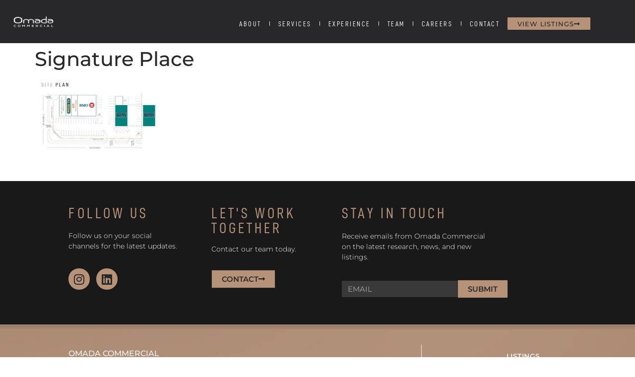

--- FILE ---
content_type: text/html; charset=UTF-8
request_url: https://omada-cre.com/bwg_gallery/signature-place/
body_size: 76820
content:
<!doctype html>
<html lang="en-US">
<head>
	<meta charset="UTF-8">
	<meta name="viewport" content="width=device-width, initial-scale=1">
	<link rel="profile" href="https://gmpg.org/xfn/11">
	<meta name='robots' content='index, follow, max-image-preview:large, max-snippet:-1, max-video-preview:-1' />

	<!-- This site is optimized with the Yoast SEO plugin v26.7 - https://yoast.com/wordpress/plugins/seo/ -->
	<title>Signature Place - Omada Commercial</title>
	<link rel="canonical" href="https://omada-cre.com/bwg_gallery/signature-place/" />
	<meta property="og:locale" content="en_US" />
	<meta property="og:type" content="article" />
	<meta property="og:title" content="Signature Place - Omada Commercial" />
	<meta property="og:url" content="https://omada-cre.com/bwg_gallery/signature-place/" />
	<meta property="og:site_name" content="Omada Commercial" />
	<meta property="article:modified_time" content="2024-03-22T20:58:15+00:00" />
	<meta property="og:image" content="https://omada-cre.com/wp-content/uploads/2023/01/Omada_Commercial_Office.jpg" />
	<meta property="og:image:width" content="1000" />
	<meta property="og:image:height" content="750" />
	<meta property="og:image:type" content="image/jpeg" />
	<meta name="twitter:card" content="summary_large_image" />
	<script type="application/ld+json" class="yoast-schema-graph">{"@context":"https://schema.org","@graph":[{"@type":"WebPage","@id":"https://omada-cre.com/bwg_gallery/signature-place/","url":"https://omada-cre.com/bwg_gallery/signature-place/","name":"Signature Place - Omada Commercial","isPartOf":{"@id":"https://omada-cre.com/#website"},"datePublished":"2024-03-22T20:58:06+00:00","dateModified":"2024-03-22T20:58:15+00:00","breadcrumb":{"@id":"https://omada-cre.com/bwg_gallery/signature-place/#breadcrumb"},"inLanguage":"en-US","potentialAction":[{"@type":"ReadAction","target":["https://omada-cre.com/bwg_gallery/signature-place/"]}]},{"@type":"BreadcrumbList","@id":"https://omada-cre.com/bwg_gallery/signature-place/#breadcrumb","itemListElement":[{"@type":"ListItem","position":1,"name":"Home","item":"https://omada-cre.com/"},{"@type":"ListItem","position":2,"name":"Signature Place"}]},{"@type":"WebSite","@id":"https://omada-cre.com/#website","url":"https://omada-cre.com/","name":"Omada Commercial","description":"Innovative Commercial Real Estate Services","publisher":{"@id":"https://omada-cre.com/#organization"},"potentialAction":[{"@type":"SearchAction","target":{"@type":"EntryPoint","urlTemplate":"https://omada-cre.com/?s={search_term_string}"},"query-input":{"@type":"PropertyValueSpecification","valueRequired":true,"valueName":"search_term_string"}}],"inLanguage":"en-US"},{"@type":"Organization","@id":"https://omada-cre.com/#organization","name":"Omada Commercial","url":"https://omada-cre.com/","logo":{"@type":"ImageObject","inLanguage":"en-US","@id":"https://omada-cre.com/#/schema/logo/image/","url":"https://omada-cre.com/wp-content/uploads/2024/07/Omada-Logo-01.jpeg","contentUrl":"https://omada-cre.com/wp-content/uploads/2024/07/Omada-Logo-01.jpeg","width":1042,"height":521,"caption":"Omada Commercial"},"image":{"@id":"https://omada-cre.com/#/schema/logo/image/"},"sameAs":["https://www.instagram.com/omadacommercial/","https://www.linkedin.com/company/omada-commercial---edmonton/posts/?feedView=all"]}]}</script>
	<!-- / Yoast SEO plugin. -->


<link rel='dns-prefetch' href='//www.googletagmanager.com' />
<link rel="alternate" type="application/rss+xml" title="Omada Commercial &raquo; Feed" href="https://omada-cre.com/feed/" />
<link rel="alternate" type="application/rss+xml" title="Omada Commercial &raquo; Comments Feed" href="https://omada-cre.com/comments/feed/" />
<link rel="alternate" title="oEmbed (JSON)" type="application/json+oembed" href="https://omada-cre.com/wp-json/oembed/1.0/embed?url=https%3A%2F%2Fomada-cre.com%2Fbwg_gallery%2Fsignature-place%2F" />
<link rel="alternate" title="oEmbed (XML)" type="text/xml+oembed" href="https://omada-cre.com/wp-json/oembed/1.0/embed?url=https%3A%2F%2Fomada-cre.com%2Fbwg_gallery%2Fsignature-place%2F&#038;format=xml" />
<style id='wp-img-auto-sizes-contain-inline-css'>
img:is([sizes=auto i],[sizes^="auto," i]){contain-intrinsic-size:3000px 1500px}
/*# sourceURL=wp-img-auto-sizes-contain-inline-css */
</style>
<style id='wp-emoji-styles-inline-css'>

	img.wp-smiley, img.emoji {
		display: inline !important;
		border: none !important;
		box-shadow: none !important;
		height: 1em !important;
		width: 1em !important;
		margin: 0 0.07em !important;
		vertical-align: -0.1em !important;
		background: none !important;
		padding: 0 !important;
	}
/*# sourceURL=wp-emoji-styles-inline-css */
</style>
<link rel='stylesheet' id='bwg_fonts-css' href='https://omada-cre.com/wp-content/plugins/photo-gallery/css/bwg-fonts/fonts.css?ver=0.0.1' media='all' />
<link rel='stylesheet' id='sumoselect-css' href='https://omada-cre.com/wp-content/plugins/photo-gallery/css/sumoselect.min.css?ver=3.0.3' media='all' />
<link rel='stylesheet' id='mCustomScrollbar-css' href='https://omada-cre.com/wp-content/plugins/photo-gallery/css/jquery.mCustomScrollbar.min.css?ver=2.5.34' media='all' />
<link rel='stylesheet' id='bwg_frontend-css' href='https://omada-cre.com/wp-content/plugins/photo-gallery/css/styles.min.css?ver=2.5.34' media='all' />
<link rel='stylesheet' id='dashicons-css' href='https://omada-cre.com/wp-includes/css/dashicons.min.css?ver=6.9' media='all' />
<link rel='stylesheet' id='simple-slideout-menu_styles-css' href='https://omada-cre.com/wp-content/plugins/simple-slideout-menu/assets/css/simple.slideout-menu.min.css?ver=6.9' media='all' />
<link rel='stylesheet' id='parent-style-css' href='https://omada-cre.com/wp-content/themes/hello-elementor/style.css?ver=6.9' media='all' />
<link rel='stylesheet' id='child-style-css' href='https://omada-cre.com/wp-content/themes/hello-elementor-child/style.css?ver=1.0.1' media='all' />
<link rel='stylesheet' id='hello-elementor-css' href='https://omada-cre.com/wp-content/themes/hello-elementor/assets/css/reset.css?ver=3.4.5' media='all' />
<link rel='stylesheet' id='hello-elementor-theme-style-css' href='https://omada-cre.com/wp-content/themes/hello-elementor/assets/css/theme.css?ver=3.4.5' media='all' />
<link rel='stylesheet' id='hello-elementor-header-footer-css' href='https://omada-cre.com/wp-content/themes/hello-elementor/assets/css/header-footer.css?ver=3.4.5' media='all' />
<link rel='stylesheet' id='elementor-frontend-css' href='https://omada-cre.com/wp-content/plugins/elementor/assets/css/frontend.min.css?ver=3.34.1' media='all' />
<link rel='stylesheet' id='elementor-post-13-css' href='https://omada-cre.com/wp-content/uploads/elementor/css/post-13.css?ver=1768267248' media='all' />
<link rel='stylesheet' id='wp_listings-css' href='https://omada-cre.com/wp-content/plugins/wp-listings/includes/css/wp-listings.css' media='all' />
<link rel='stylesheet' id='wp_listings_widgets-css' href='https://omada-cre.com/wp-content/plugins/wp-listings/includes/css/wp-listings-widgets.css' media='all' />
<link rel='stylesheet' id='widget-image-css' href='https://omada-cre.com/wp-content/plugins/elementor/assets/css/widget-image.min.css?ver=3.34.1' media='all' />
<link rel='stylesheet' id='widget-spacer-css' href='https://omada-cre.com/wp-content/plugins/elementor/assets/css/widget-spacer.min.css?ver=3.34.1' media='all' />
<link rel='stylesheet' id='widget-nav-menu-css' href='https://omada-cre.com/wp-content/plugins/elementor-pro/assets/css/widget-nav-menu.min.css?ver=3.34.0' media='all' />
<link rel='stylesheet' id='e-sticky-css' href='https://omada-cre.com/wp-content/plugins/elementor-pro/assets/css/modules/sticky.min.css?ver=3.34.0' media='all' />
<link rel='stylesheet' id='e-animation-fadeInUp-css' href='https://omada-cre.com/wp-content/plugins/elementor/assets/lib/animations/styles/fadeInUp.min.css?ver=3.34.1' media='all' />
<link rel='stylesheet' id='widget-heading-css' href='https://omada-cre.com/wp-content/plugins/elementor/assets/css/widget-heading.min.css?ver=3.34.1' media='all' />
<link rel='stylesheet' id='widget-social-icons-css' href='https://omada-cre.com/wp-content/plugins/elementor/assets/css/widget-social-icons.min.css?ver=3.34.1' media='all' />
<link rel='stylesheet' id='e-apple-webkit-css' href='https://omada-cre.com/wp-content/plugins/elementor/assets/css/conditionals/apple-webkit.min.css?ver=3.34.1' media='all' />
<link rel='stylesheet' id='widget-form-css' href='https://omada-cre.com/wp-content/plugins/elementor-pro/assets/css/widget-form.min.css?ver=3.34.0' media='all' />
<link rel='stylesheet' id='widget-divider-css' href='https://omada-cre.com/wp-content/plugins/elementor/assets/css/widget-divider.min.css?ver=3.34.1' media='all' />
<link rel='stylesheet' id='elementor-icons-css' href='https://omada-cre.com/wp-content/plugins/elementor/assets/lib/eicons/css/elementor-icons.min.css?ver=5.45.0' media='all' />
<link rel='stylesheet' id='elementor-post-606-css' href='https://omada-cre.com/wp-content/uploads/elementor/css/post-606.css?ver=1768267248' media='all' />
<link rel='stylesheet' id='elementor-post-459-css' href='https://omada-cre.com/wp-content/uploads/elementor/css/post-459.css?ver=1768322478' media='all' />
<link rel='stylesheet' id='bdt-uikit-css' href='https://omada-cre.com/wp-content/plugins/bdthemes-prime-slider-lite/assets/css/bdt-uikit.css?ver=3.21.7' media='all' />
<link rel='stylesheet' id='prime-slider-site-css' href='https://omada-cre.com/wp-content/plugins/bdthemes-prime-slider-lite/assets/css/prime-slider-site.css?ver=4.1.2' media='all' />
<link rel='stylesheet' id='elementor-gf-local-montserrat-css' href='https://omada-cre.com/wp-content/uploads/elementor/google-fonts/css/montserrat.css?ver=1749754452' media='all' />
<link rel='stylesheet' id='elementor-gf-local-montserratsubrayada-css' href='https://omada-cre.com/wp-content/uploads/elementor/google-fonts/css/montserratsubrayada.css?ver=1749754452' media='all' />
<link rel='stylesheet' id='elementor-gf-local-montserratalternates-css' href='https://omada-cre.com/wp-content/uploads/elementor/google-fonts/css/montserratalternates.css?ver=1749754458' media='all' />
<link rel='stylesheet' id='elementor-icons-shared-0-css' href='https://omada-cre.com/wp-content/plugins/elementor/assets/lib/font-awesome/css/fontawesome.min.css?ver=5.15.3' media='all' />
<link rel='stylesheet' id='elementor-icons-fa-solid-css' href='https://omada-cre.com/wp-content/plugins/elementor/assets/lib/font-awesome/css/solid.min.css?ver=5.15.3' media='all' />
<link rel='stylesheet' id='elementor-icons-fa-brands-css' href='https://omada-cre.com/wp-content/plugins/elementor/assets/lib/font-awesome/css/brands.min.css?ver=5.15.3' media='all' />
<script src="https://omada-cre.com/wp-includes/js/jquery/jquery.min.js?ver=3.7.1" id="jquery-core-js"></script>
<script src="https://omada-cre.com/wp-includes/js/jquery/jquery-migrate.min.js?ver=3.4.1" id="jquery-migrate-js"></script>
<script src="https://omada-cre.com/wp-content/plugins/photo-gallery/js/jquery.sumoselect.min.js?ver=3.0.3" id="sumoselect-js"></script>
<script src="https://omada-cre.com/wp-content/plugins/photo-gallery/js/jquery.mobile.min.js?ver=1.3.2" id="jquery-mobile-js"></script>
<script src="https://omada-cre.com/wp-content/plugins/photo-gallery/js/jquery.mCustomScrollbar.concat.min.js?ver=2.5.34" id="mCustomScrollbar-js"></script>
<script src="https://omada-cre.com/wp-content/plugins/photo-gallery/js/jquery.fullscreen-0.4.1.min.js?ver=0.4.1" id="jquery-fullscreen-js"></script>
<script id="bwg_frontend-js-extra">
var bwg_objectsL10n = {"bwg_field_required":"field is required.","bwg_mail_validation":"This is not a valid email address.","bwg_search_result":"There are no images matching your search.","bwg_select_tag":"Select Tag","bwg_order_by":"Order By","bwg_search":"Search","bwg_show_ecommerce":"Show Ecommerce","bwg_hide_ecommerce":"Hide Ecommerce","bwg_show_comments":"Show Comments","bwg_hide_comments":"Hide Comments","bwg_restore":"Restore","bwg_maximize":"Maximize","bwg_fullscreen":"Fullscreen","bwg_exit_fullscreen":"Exit Fullscreen","bwg_search_tag":"SEARCH...","bwg_tag_no_match":"No tags found","bwg_all_tags_selected":"All tags selected","bwg_tags_selected":"tags selected","play":"Play","pause":"Pause","is_pro":"1","bwg_play":"Play","bwg_pause":"Pause","bwg_hide_info":"Hide info","bwg_show_info":"Show info","bwg_hide_rating":"Hide rating","bwg_show_rating":"Show rating","ok":"Ok","cancel":"Cancel","select_all":"Select all","lazy_load":"0","lazy_loader":"https://omada-cre.com/wp-content/plugins/photo-gallery/images/ajax_loader.png","front_ajax":"0"};
//# sourceURL=bwg_frontend-js-extra
</script>
<script src="https://omada-cre.com/wp-content/plugins/photo-gallery/js/scripts.min.js?ver=2.5.34" id="bwg_frontend-js"></script>

<!-- Google tag (gtag.js) snippet added by Site Kit -->
<!-- Google Analytics snippet added by Site Kit -->
<script src="https://www.googletagmanager.com/gtag/js?id=GT-MQB4R9KD" id="google_gtagjs-js" async></script>
<script id="google_gtagjs-js-after">
window.dataLayer = window.dataLayer || [];function gtag(){dataLayer.push(arguments);}
gtag("set","linker",{"domains":["omada-cre.com"]});
gtag("js", new Date());
gtag("set", "developer_id.dZTNiMT", true);
gtag("config", "GT-MQB4R9KD");
//# sourceURL=google_gtagjs-js-after
</script>
<script src="https://omada-cre.com/wp-content/plugins/bdthemes-prime-slider-lite/assets/js/bdt-uikit.min.js?ver=3.21.7" id="bdt-uikit-js"></script>
<meta name="robots" content="noindex,nofollow" />
<link rel="https://api.w.org/" href="https://omada-cre.com/wp-json/" /><link rel="EditURI" type="application/rsd+xml" title="RSD" href="https://omada-cre.com/xmlrpc.php?rsd" />
<meta name="generator" content="WordPress 6.9" />
<link rel='shortlink' href='https://omada-cre.com/?p=5822' />
<meta name="generator" content="Site Kit by Google 1.170.0" />				<style>
					.simple-slideout-menu-panel {
						background: #eeeeee;
						max-width: 311px;
						color: #868080 !important;
					}

					.simple-slideout-menu-panel.shadow {
						-webkit-box-shadow: 0 0 15px 0 rgba(0,0,0,0.5);
    					box-shadow: 0 0 15px 0 rgba(0,0,0,0.5);
					}

					.simple-slideout-menu-panel .simple-slideout-menu-close .dashicons:before {
						width:30px;
						height:30px;
						font-size: 30px;
					}

					.simple-slideout-menu-panel .simple-slideout-menu-close {
						color:#000000;
					}

					.simple-slideout-menu-panel .simple-slideout-menu-close:hover {
						color:#bc0909;
					}

					a[data-trigger="simple-slideout"]:not(.simple-slideout-menu-close ) {
						color:#000000 !important;
						text-decoration:none;
					}

					a[data-trigger="simple-slideout"]:hover:not(.simple-slideout-menu-close ) {
						color:#111111 !important;
					}

					a[data-trigger="simple-slideout"]:not(.simple-slideout-menu-close ) .dashicons:before {
						width:24px;
						height:24px;
						font-size: 24px;
					}

					.simple-slideout-menu-panel  ul.slideout-menu  a {
				    	color: #868080;
				    	font-size: 20px;
				    	text-decoration: none;
				    	text-transform: uppercase;
				    	font-weight: 800;
					}

					.simple-slideout-menu-panel  ul.slideout-menu a:hover {
				    	color: #000000;
					}
				</style>
			<meta name="generator" content="Elementor 3.34.1; features: additional_custom_breakpoints; settings: css_print_method-external, google_font-enabled, font_display-swap">
			<style>
				.e-con.e-parent:nth-of-type(n+4):not(.e-lazyloaded):not(.e-no-lazyload),
				.e-con.e-parent:nth-of-type(n+4):not(.e-lazyloaded):not(.e-no-lazyload) * {
					background-image: none !important;
				}
				@media screen and (max-height: 1024px) {
					.e-con.e-parent:nth-of-type(n+3):not(.e-lazyloaded):not(.e-no-lazyload),
					.e-con.e-parent:nth-of-type(n+3):not(.e-lazyloaded):not(.e-no-lazyload) * {
						background-image: none !important;
					}
				}
				@media screen and (max-height: 640px) {
					.e-con.e-parent:nth-of-type(n+2):not(.e-lazyloaded):not(.e-no-lazyload),
					.e-con.e-parent:nth-of-type(n+2):not(.e-lazyloaded):not(.e-no-lazyload) * {
						background-image: none !important;
					}
				}
			</style>
			<link rel="icon" href="https://omada-cre.com/wp-content/uploads/2023/09/cropped-omada_favicon-1-32x32.jpg" sizes="32x32" />
<link rel="icon" href="https://omada-cre.com/wp-content/uploads/2023/09/cropped-omada_favicon-1-192x192.jpg" sizes="192x192" />
<link rel="apple-touch-icon" href="https://omada-cre.com/wp-content/uploads/2023/09/cropped-omada_favicon-1-180x180.jpg" />
<meta name="msapplication-TileImage" content="https://omada-cre.com/wp-content/uploads/2023/09/cropped-omada_favicon-1-270x270.jpg" />
		<style id="wp-custom-css">
			.post-type-archive-listing  #sidebar-primary .property-search-container {
	width:25%;
	float:left;
}

.post-type-archive-listing  #sidebar-primary .property-display-container {
	width:75%;
	float:right;
}

.post-type-archive-listing #primary {
	max-width:2200px;
}

.fa-caret-down:before {
    content: "\f054" !important;
}
.single-listing-gallery #bwg_container1_0 #bwg_container2_0 .bwg-container-0.bwg-standard-thumbnails {
    display: flex !important;
    flex-direction: row !important;
    justify-content: space-between !important;
    align-items: center !important;
    height: 100% !important;
    align-content: space-between;
    padding: 0;
}

#bwg_container1_0 #bwg_container2_0 .bwg-container-0.bwg-standard-thumbnails .bwg-item {
    justify-content: flex-start;
    max-width: 250px;
    margin-bottom: 0;
}
section.single-listing-gallery > div[itemprop="image"] {
  overflow: hidden;
    display: flex;
    justify-content: center;
    align-items: center;
    position: relative;
}
section.single-listing-gallery > div[itemprop="image"] img {
    max-width: 840px;
	  position: absolute;
    width: 100%;
    top: 0;
    bottom: 0;
}		</style>
		</head>
<body class="wp-singular bwg_gallery-template-default single single-bwg_gallery postid-5822 wp-custom-logo wp-embed-responsive wp-theme-hello-elementor wp-child-theme-hello-elementor-child hello-elementor-default elementor-default elementor-kit-13">


<a class="skip-link screen-reader-text" href="#content">Skip to content</a>

		<header data-elementor-type="header" data-elementor-id="606" class="elementor elementor-606 elementor-location-header" data-elementor-post-type="elementor_library">
					<header class="elementor-section elementor-top-section elementor-element elementor-element-4e16bb52 elementor-section-full_width elementor-section-height-min-height elementor-section-content-middle elementor-section-stretched elementor-hidden-mobile elementor-section-height-default elementor-section-items-middle" data-id="4e16bb52" data-element_type="section" data-settings="{&quot;background_background&quot;:&quot;classic&quot;,&quot;sticky&quot;:&quot;top&quot;,&quot;sticky_on&quot;:[&quot;desktop&quot;,&quot;tablet&quot;],&quot;animation&quot;:&quot;none&quot;,&quot;stretch_section&quot;:&quot;section-stretched&quot;,&quot;sticky_offset&quot;:0,&quot;sticky_effects_offset&quot;:0,&quot;sticky_anchor_link_offset&quot;:0}">
							<div class="elementor-background-overlay"></div>
							<div class="elementor-container elementor-column-gap-no">
					<div class="elementor-column elementor-col-25 elementor-top-column elementor-element elementor-element-e308cbc" data-id="e308cbc" data-element_type="column">
			<div class="elementor-widget-wrap elementor-element-populated">
						<div class="elementor-element elementor-element-e7bcf66 elementor-widget elementor-widget-theme-site-logo elementor-widget-image" data-id="e7bcf66" data-element_type="widget" data-widget_type="theme-site-logo.default">
				<div class="elementor-widget-container">
											<a href="https://omada-cre.com">
			<img width="800" height="243" src="https://omada-cre.com/wp-content/uploads/2022/07/omada-logo.webp" class="attachment-full size-full wp-image-6367" alt="Omada Logo" srcset="https://omada-cre.com/wp-content/uploads/2022/07/omada-logo.webp 800w, https://omada-cre.com/wp-content/uploads/2022/07/omada-logo-300x91.webp 300w, https://omada-cre.com/wp-content/uploads/2022/07/omada-logo-768x233.webp 768w" sizes="(max-width: 800px) 100vw, 800px" />				</a>
											</div>
				</div>
					</div>
		</div>
				<div class="elementor-column elementor-col-25 elementor-top-column elementor-element elementor-element-7927f6ea elementor-hidden-mobile" data-id="7927f6ea" data-element_type="column">
			<div class="elementor-widget-wrap elementor-element-populated">
						<div class="elementor-element elementor-element-e912f5f elementor-widget elementor-widget-image" data-id="e912f5f" data-element_type="widget" data-widget_type="image.default">
				<div class="elementor-widget-container">
																<a href="https://omada-cre.com/">
							<img src="https://vsmphoto.com/testsite/wp-content/uploads/2022/07/OmadaCommercial_Logo_IDi-08.png" title="" alt="" loading="lazy" />								</a>
															</div>
				</div>
					</div>
		</div>
				<div class="elementor-column elementor-col-25 elementor-top-column elementor-element elementor-element-46e3e595 elementor-hidden-mobile" data-id="46e3e595" data-element_type="column">
			<div class="elementor-widget-wrap elementor-element-populated">
						<div class="elementor-element elementor-element-4018221 elementor-widget elementor-widget-spacer" data-id="4018221" data-element_type="widget" data-widget_type="spacer.default">
				<div class="elementor-widget-container">
							<div class="elementor-spacer">
			<div class="elementor-spacer-inner"></div>
		</div>
						</div>
				</div>
				<div class="elementor-element elementor-element-504d67f elementor-nav-menu--stretch elementor-widget__width-auto elementor-nav-menu__text-align-center elementor-nav-menu__align-start elementor-nav-menu--dropdown-mobile elementor-nav-menu--toggle elementor-nav-menu--burger elementor-widget elementor-widget-nav-menu" data-id="504d67f" data-element_type="widget" data-settings="{&quot;full_width&quot;:&quot;stretch&quot;,&quot;submenu_icon&quot;:{&quot;value&quot;:&quot;&lt;i class=\&quot;\&quot; aria-hidden=\&quot;true\&quot;&gt;&lt;\/i&gt;&quot;,&quot;library&quot;:&quot;&quot;},&quot;layout&quot;:&quot;horizontal&quot;,&quot;toggle&quot;:&quot;burger&quot;}" data-widget_type="nav-menu.default">
				<div class="elementor-widget-container">
								<nav aria-label="Menu" class="elementor-nav-menu--main elementor-nav-menu__container elementor-nav-menu--layout-horizontal e--pointer-none">
				<ul id="menu-1-504d67f" class="elementor-nav-menu"><li class="menu-item menu-item-type-post_type menu-item-object-page menu-item-467"><a href="https://omada-cre.com/about/" class="elementor-item">ABOUT</a></li>
<li class="menu-item menu-item-type-post_type menu-item-object-page menu-item-596"><a href="https://omada-cre.com/services/" class="elementor-item">SERVICES</a></li>
<li class="menu-item menu-item-type-post_type menu-item-object-page menu-item-626"><a href="https://omada-cre.com/experience/" class="elementor-item">EXPERIENCE</a></li>
<li class="menu-item menu-item-type-post_type menu-item-object-page menu-item-595"><a href="https://omada-cre.com/team/" class="elementor-item">TEAM</a></li>
<li class="menu-item menu-item-type-post_type menu-item-object-page menu-item-681"><a href="https://omada-cre.com/careers/" class="elementor-item">CAREERS</a></li>
<li class="menu-item menu-item-type-post_type menu-item-object-page menu-item-721"><a href="https://omada-cre.com/contact/" class="elementor-item">CONTACT</a></li>
</ul>			</nav>
					<div class="elementor-menu-toggle" role="button" tabindex="0" aria-label="Menu Toggle" aria-expanded="false">
			<i aria-hidden="true" role="presentation" class="elementor-menu-toggle__icon--open eicon-menu-bar"></i><i aria-hidden="true" role="presentation" class="elementor-menu-toggle__icon--close eicon-close"></i>		</div>
					<nav class="elementor-nav-menu--dropdown elementor-nav-menu__container" aria-hidden="true">
				<ul id="menu-2-504d67f" class="elementor-nav-menu"><li class="menu-item menu-item-type-post_type menu-item-object-page menu-item-467"><a href="https://omada-cre.com/about/" class="elementor-item" tabindex="-1">ABOUT</a></li>
<li class="menu-item menu-item-type-post_type menu-item-object-page menu-item-596"><a href="https://omada-cre.com/services/" class="elementor-item" tabindex="-1">SERVICES</a></li>
<li class="menu-item menu-item-type-post_type menu-item-object-page menu-item-626"><a href="https://omada-cre.com/experience/" class="elementor-item" tabindex="-1">EXPERIENCE</a></li>
<li class="menu-item menu-item-type-post_type menu-item-object-page menu-item-595"><a href="https://omada-cre.com/team/" class="elementor-item" tabindex="-1">TEAM</a></li>
<li class="menu-item menu-item-type-post_type menu-item-object-page menu-item-681"><a href="https://omada-cre.com/careers/" class="elementor-item" tabindex="-1">CAREERS</a></li>
<li class="menu-item menu-item-type-post_type menu-item-object-page menu-item-721"><a href="https://omada-cre.com/contact/" class="elementor-item" tabindex="-1">CONTACT</a></li>
</ul>			</nav>
						</div>
				</div>
				<div class="elementor-element elementor-element-4d81590a elementor-widget__width-auto elementor-align-left elementor-hidden-mobile elementor-widget elementor-widget-button" data-id="4d81590a" data-element_type="widget" data-widget_type="button.default">
				<div class="elementor-widget-container">
									<div class="elementor-button-wrapper">
					<a class="elementor-button elementor-button-link elementor-size-xs" href="https://omada-cre.com/listings/" target="_blank">
						<span class="elementor-button-content-wrapper">
						<span class="elementor-button-icon">
				<i aria-hidden="true" class="fas fa-long-arrow-alt-right"></i>			</span>
									<span class="elementor-button-text">VIEW LISTINGS</span>
					</span>
					</a>
				</div>
								</div>
				</div>
					</div>
		</div>
				<div class="elementor-column elementor-col-25 elementor-top-column elementor-element elementor-element-90be3c5" data-id="90be3c5" data-element_type="column">
			<div class="elementor-widget-wrap">
							</div>
		</div>
					</div>
		</header>
				<header class="elementor-section elementor-top-section elementor-element elementor-element-313ac35 elementor-section-full_width elementor-section-height-min-height elementor-section-content-middle elementor-section-stretched elementor-hidden-desktop elementor-hidden-tablet elementor-section-height-default elementor-section-items-middle" data-id="313ac35" data-element_type="section" data-settings="{&quot;background_background&quot;:&quot;classic&quot;,&quot;sticky&quot;:&quot;top&quot;,&quot;sticky_on&quot;:[&quot;desktop&quot;,&quot;tablet&quot;],&quot;animation&quot;:&quot;none&quot;,&quot;stretch_section&quot;:&quot;section-stretched&quot;,&quot;sticky_offset&quot;:0,&quot;sticky_effects_offset&quot;:0,&quot;sticky_anchor_link_offset&quot;:0}">
							<div class="elementor-background-overlay"></div>
							<div class="elementor-container elementor-column-gap-no">
					<div class="elementor-column elementor-col-33 elementor-top-column elementor-element elementor-element-a0a518e" data-id="a0a518e" data-element_type="column">
			<div class="elementor-widget-wrap elementor-element-populated">
						<div class="elementor-element elementor-element-93cbc5d elementor-widget elementor-widget-spacer" data-id="93cbc5d" data-element_type="widget" data-widget_type="spacer.default">
				<div class="elementor-widget-container">
							<div class="elementor-spacer">
			<div class="elementor-spacer-inner"></div>
		</div>
						</div>
				</div>
				<div class="elementor-element elementor-element-e74985a elementor-widget__width-initial elementor-widget elementor-widget-image" data-id="e74985a" data-element_type="widget" data-widget_type="image.default">
				<div class="elementor-widget-container">
																<a href="https://omada-cre.com/">
							<img width="800" height="243" src="https://omada-cre.com/wp-content/uploads/2022/07/omada-logo.webp" class="attachment-large size-large wp-image-6367" alt="Omada Logo" srcset="https://omada-cre.com/wp-content/uploads/2022/07/omada-logo.webp 800w, https://omada-cre.com/wp-content/uploads/2022/07/omada-logo-300x91.webp 300w, https://omada-cre.com/wp-content/uploads/2022/07/omada-logo-768x233.webp 768w" sizes="(max-width: 800px) 100vw, 800px" />								</a>
															</div>
				</div>
					</div>
		</div>
				<div class="elementor-column elementor-col-33 elementor-top-column elementor-element elementor-element-07b3b1a" data-id="07b3b1a" data-element_type="column">
			<div class="elementor-widget-wrap">
							</div>
		</div>
				<div class="elementor-column elementor-col-33 elementor-top-column elementor-element elementor-element-0410a26" data-id="0410a26" data-element_type="column">
			<div class="elementor-widget-wrap elementor-element-populated">
						<div class="elementor-element elementor-element-0a0e168 elementor-widget elementor-widget-spacer" data-id="0a0e168" data-element_type="widget" data-widget_type="spacer.default">
				<div class="elementor-widget-container">
							<div class="elementor-spacer">
			<div class="elementor-spacer-inner"></div>
		</div>
						</div>
				</div>
				<div class="elementor-element elementor-element-7d1292e elementor-nav-menu--stretch elementor-widget__width-auto elementor-nav-menu__text-align-center elementor-nav-menu--toggle elementor-nav-menu--burger elementor-widget elementor-widget-nav-menu" data-id="7d1292e" data-element_type="widget" data-settings="{&quot;full_width&quot;:&quot;stretch&quot;,&quot;submenu_icon&quot;:{&quot;value&quot;:&quot;&lt;i class=\&quot;\&quot; aria-hidden=\&quot;true\&quot;&gt;&lt;\/i&gt;&quot;,&quot;library&quot;:&quot;&quot;},&quot;layout&quot;:&quot;dropdown&quot;,&quot;toggle&quot;:&quot;burger&quot;}" data-widget_type="nav-menu.default">
				<div class="elementor-widget-container">
							<div class="elementor-menu-toggle" role="button" tabindex="0" aria-label="Menu Toggle" aria-expanded="false">
			<i aria-hidden="true" role="presentation" class="elementor-menu-toggle__icon--open eicon-menu-bar"></i><i aria-hidden="true" role="presentation" class="elementor-menu-toggle__icon--close eicon-close"></i>		</div>
					<nav class="elementor-nav-menu--dropdown elementor-nav-menu__container" aria-hidden="true">
				<ul id="menu-2-7d1292e" class="elementor-nav-menu"><li class="menu-item menu-item-type-post_type menu-item-object-page menu-item-4824"><a href="https://omada-cre.com/listings/" class="elementor-item" tabindex="-1">LISTINGS</a></li>
<li class="menu-item menu-item-type-post_type menu-item-object-page menu-item-4830"><a href="https://omada-cre.com/about/" class="elementor-item" tabindex="-1">ABOUT</a></li>
<li class="menu-item menu-item-type-post_type menu-item-object-page menu-item-4829"><a href="https://omada-cre.com/services/" class="elementor-item" tabindex="-1">SERVICES</a></li>
<li class="menu-item menu-item-type-post_type menu-item-object-page menu-item-4828"><a href="https://omada-cre.com/experience/" class="elementor-item" tabindex="-1">EXPERIENCE</a></li>
<li class="menu-item menu-item-type-post_type menu-item-object-page menu-item-4827"><a href="https://omada-cre.com/team/" class="elementor-item" tabindex="-1">TEAM</a></li>
<li class="menu-item menu-item-type-post_type menu-item-object-page menu-item-4826"><a href="https://omada-cre.com/careers/" class="elementor-item" tabindex="-1">CAREERS</a></li>
<li class="menu-item menu-item-type-post_type menu-item-object-page menu-item-4825"><a href="https://omada-cre.com/contact/" class="elementor-item" tabindex="-1">CONTACT</a></li>
</ul>			</nav>
						</div>
				</div>
					</div>
		</div>
					</div>
		</header>
				</header>
		
<main id="content" class="site-main post-5822 bwg_gallery type-bwg_gallery status-publish hentry">

			<div class="page-header">
			<h1 class="entry-title">Signature Place</h1>		</div>
	
	<div class="page-content">
		<style id="bwg-style-0">    #bwg_container1_0 #bwg_container2_0 .bwg-container-0.bwg-standard-thumbnails {      width: 754px;      justify-content: left;              margin-right: auto;              background-color: rgba(255, 255, 255, 0.00);            padding-left: 4px;      padding-top: 4px;      max-width: 100%;            }        #bwg_container1_0 #bwg_container2_0 .bwg-container-0.bwg-standard-thumbnails .bwg-item {      justify-content: flex-start;      max-width: 250px;          }    #bwg_container1_0 #bwg_container2_0 .bwg-container-0.bwg-standard-thumbnails .bwg-item > a {       margin-right: 4px;       margin-bottom: 4px;    }    #bwg_container1_0 #bwg_container2_0 .bwg-container-0.bwg-standard-thumbnails .bwg-item0 {      padding: 0px;      background-color: #FFFFFF;      border: 0px none #CCCCCC;      opacity: 1.00;      border-radius: 0;      box-shadow: 0px 0px 0px #888888;    }    #bwg_container1_0 #bwg_container2_0 .bwg-container-0.bwg-standard-thumbnails .bwg-item1 img {      max-height: none;      max-width: none;      padding: 0 !important;    }        @media only screen and (min-width: 480px) {      #bwg_container1_0 #bwg_container2_0 .bwg-container-0.bwg-standard-thumbnails .bwg-item0 {        transition: all 0.3s ease 0s;-webkit-transition: all 0.3s ease 0s;      }      #bwg_container1_0 #bwg_container2_0 .bwg-container-0.bwg-standard-thumbnails .bwg-item0:hover {        -ms-transform: scale(1.025);        -webkit-transform: scale(1.025);        transform: scale(1.025);      }    }          #bwg_container1_0 #bwg_container2_0 .bwg-container-0.bwg-standard-thumbnails .bwg-item1 {      padding-top: 56%;    }        #bwg_container1_0 #bwg_container2_0 .bwg-container-0.bwg-standard-thumbnails .bwg-title2,    #bwg_container1_0 #bwg_container2_0 .bwg-container-0.bwg-standard-thumbnails .bwg-ecommerce2 {      color: #CCCCCC;      font-family: segoe ui;      font-size: 18px;      font-weight: bold;      padding: 2px;      text-shadow: 0px 0px 0px #888888;      max-height: 100%;    }    #bwg_container1_0 #bwg_container2_0 .bwg-container-0.bwg-standard-thumbnails .bwg-play-icon2 {      font-size: 36px;    }    #bwg_container1_0 #bwg_container2_0 .bwg-container-0.bwg-standard-thumbnails .bwg-ecommerce2 {      font-size: 21.6px;      color: #CCCCCC;    }    </style>    <div id="bwg_container1_0"         class="bwg_container bwg_thumbnail bwg_thumbnails"         data-right-click-protection="0"         data-bwg="0"         data-lightbox-url="https://omada-cre.com/wp-admin/admin-ajax.php?action=GalleryBox&current_view=0&gallery_id=399&tag=0&theme_id=3&shortcode_id=810"         data-gallery-id="399"         data-popup-width="800"         data-popup-height="500"         data-buttons-position="bottom"         data-bwg="0">      <div id="bwg_container2_0">             <div id="ajax_loading_0" class="bwg_loading_div_1">      <div class="bwg_loading_div_2">        <div class="bwg_loading_div_3">          <div id="loading_div_0" class="bwg_spider_ajax_loading">          </div>        </div>      </div>    </div>            <form id="gal_front_form_0"              class="bwg-hidden"              method="post"              action="#"              data-current="0"              data-shortcode-id="810"              data-gallery-type="thumbnails"              data-gallery-id="399"              data-tag="0"              data-album-id="0"              data-theme-id="3"              data-ajax-url="https://omada-cre.com/wp-admin/admin-ajax.php?action=bwg_frontend_data">          <div id="bwg_container3_0" class="bwg-background bwg-background-0">                <div data-max-count="3"         data-thumbnail-width="250"         data-bwg="0"         data-gallery-id="399"         data-lightbox-url="https://omada-cre.com/wp-admin/admin-ajax.php?action=GalleryBox&current_view=0&gallery_id=399&tag=0&theme_id=3&shortcode_id=810"         id="bwg_thumbnails_0"         class="bwg-container-0 bwg-thumbnails bwg-standard-thumbnails bwg-container bwg-border-box">            <div class="bwg-item">        <a class="bwg-a bwg_lightbox"  data-image-id="2598" href="https://omada-cre.com/wp-content/uploads/photo-gallery/Signature_Place/Signature_Place_Website_Photo_Gallery2.jpg?bwg=1711141086">                <div class="bwg-item0 ">          <div class="bwg-item1 ">            <div class="bwg-item2">              <img decoding="async" class="skip-lazy bwg_standart_thumb_img_0 "                   data-id="2598"                   data-width="500"                   data-height="357"                   data-original="https://omada-cre.com/wp-content/uploads/photo-gallery/Signature_Place/thumb/Signature_Place_Website_Photo_Gallery2.jpg?bwg=1711141086"                   src="https://omada-cre.com/wp-content/uploads/photo-gallery/Signature_Place/thumb/Signature_Place_Website_Photo_Gallery2.jpg?bwg=1711141086"                   alt="Signature Place Website Photo Gallery2" />            </div>            <div class="">                                                      </div>          </div>        </div>                        </a>      </div>          </div>    <style>      /*pagination styles*/      #bwg_container1_0 #bwg_container2_0 .tablenav-pages_0 {      text-align: center;      font-size: 14px;      font-family: segoe ui;      font-weight: bold;      color: #666666;      margin: 6px 0 4px;      display: block;      height: 30px;      line-height: 30px;      }      @media only screen and (max-width : 320px) {      #bwg_container1_0 #bwg_container2_0 .displaying-num_0 {      display: none;      }      }      #bwg_container1_0 #bwg_container2_0 .displaying-num_0 {      font-size: 14px;      font-family: segoe ui;      font-weight: bold;      color: #666666;      margin-right: 10px;      vertical-align: middle;      }      #bwg_container1_0 #bwg_container2_0 .paging-input_0 {      font-size: 14px;      font-family: segoe ui;      font-weight: bold;      color: #666666;      vertical-align: middle;      }      #bwg_container1_0 #bwg_container2_0 .tablenav-pages_0 a.disabled,      #bwg_container1_0 #bwg_container2_0 .tablenav-pages_0 a.disabled:hover,      #bwg_container1_0 #bwg_container2_0 .tablenav-pages_0 a.disabled:focus {      cursor: default;      color: rgba(102, 102, 102, 0.5);      }      #bwg_container1_0 #bwg_container2_0 .tablenav-pages_0 a {      cursor: pointer;      font-size: 14px;      font-family: segoe ui;      font-weight: bold;      color: #666666;      text-decoration: none;      padding: 3px 6px;      margin: 0;      border-radius: 0;      border-style: solid;      border-width: 1px;      border-color: #E3E3E3;      background-color: #FFFFFF;      opacity: 1.00;      box-shadow: 0;      transition: all 0.3s ease 0s;-webkit-transition: all 0.3s ease 0s;      }      </style>      <span class="bwg_nav_cont_0">          <div class="tablenav-pages_0">          </div>          <input type="hidden" id="page_number_0" name="page_number_0" value="1" />    <script type="text/javascript">      function spider_page_0(cur, x, y, load_more) {        if (typeof load_more == "undefined") {          var load_more = false;        }        if (jQuery(cur).hasClass('disabled')) {          return false;        }        var items_county_0 = 1;        switch (y) {          case 1:            if (x >= items_county_0) {              document.getElementById('page_number_0').value = items_county_0;            }            else {              document.getElementById('page_number_0').value = x + 1;            }            break;          case 2:            document.getElementById('page_number_0').value = items_county_0;            break;          case -1:            if (x == 1) {              document.getElementById('page_number_0').value = 1;            }            else {              document.getElementById('page_number_0').value = x - 1;            }            break;          case -2:            document.getElementById('page_number_0').value = 1;            break;          default:            document.getElementById('page_number_0').value = 1;        }        bwg_ajax('gal_front_form_0', '0', 'bwg_thumbnails_0', '0', '', '', 0, '', '', load_more);      }                jQuery('.first-page-0').on('click', function () {              spider_page_0(this, 1, -2, 'numeric');          });          jQuery('.prev-page-0').on('click', function () {              spider_page_0(this, 1, -1, 'numeric');              return false;          });          jQuery('.next-page-0').on('click', function () {              spider_page_0(this, 1, 1, 'numeric');              return false;          });          jQuery('.last-page-0').on('click', function () {              spider_page_0(this, 1, 2, 'numeric');          });            jQuery('.bwg_load_btn_0').on('click', function () {          spider_page_0(this, 1, 1, true);          return false;      });    </script>    </span>                </div>        </form>          <style>          #bwg_container1_0 #bwg_container2_0 #spider_popup_overlay_0 {          background-color: #000000;          opacity: 0.40;          }          </style>        <div id="bwg_spider_popup_loading_0" class="bwg_spider_popup_loading"></div>        <div id="spider_popup_overlay_0" class="spider_popup_overlay" onclick="spider_destroypopup(1000)"></div>        <input type="hidden" id="bwg_random_seed_0" value="1658912577">                </div>    </div>    <script>      jQuery(document).ready(function () {        bwg_main_ready();      });    </script>    

		
			</div>

	
</main>

			<footer data-elementor-type="footer" data-elementor-id="459" class="elementor elementor-459 elementor-location-footer" data-elementor-post-type="elementor_library">
					<section class="elementor-section elementor-top-section elementor-element elementor-element-45c12dba elementor-section-content-middle elementor-section-boxed elementor-section-height-default elementor-section-height-default" data-id="45c12dba" data-element_type="section" data-settings="{&quot;background_background&quot;:&quot;classic&quot;}">
						<div class="elementor-container elementor-column-gap-no">
					<div class="elementor-column elementor-col-14 elementor-top-column elementor-element elementor-element-46378a4e" data-id="46378a4e" data-element_type="column">
			<div class="elementor-widget-wrap">
							</div>
		</div>
				<div class="elementor-column elementor-col-14 elementor-top-column elementor-element elementor-element-52a1923" data-id="52a1923" data-element_type="column">
			<div class="elementor-widget-wrap elementor-element-populated">
						<div class="elementor-element elementor-element-bddc46c elementor-invisible elementor-widget elementor-widget-heading" data-id="bddc46c" data-element_type="widget" data-settings="{&quot;_animation&quot;:&quot;fadeInUp&quot;}" data-widget_type="heading.default">
				<div class="elementor-widget-container">
					<h2 class="elementor-heading-title elementor-size-default">FOLLOW US</h2>				</div>
				</div>
				<div class="elementor-element elementor-element-8269c2d elementor-widget elementor-widget-text-editor" data-id="8269c2d" data-element_type="widget" data-widget_type="text-editor.default">
				<div class="elementor-widget-container">
									<p>Follow us on your social channels for the latest updates.</p>								</div>
				</div>
				<div class="elementor-element elementor-element-13bc405 elementor-shape-circle e-grid-align-left elementor-grid-0 elementor-widget elementor-widget-social-icons" data-id="13bc405" data-element_type="widget" data-widget_type="social-icons.default">
				<div class="elementor-widget-container">
							<div class="elementor-social-icons-wrapper elementor-grid" role="list">
							<span class="elementor-grid-item" role="listitem">
					<a class="elementor-icon elementor-social-icon elementor-social-icon-instagram elementor-repeater-item-c1dd934" href="https://www.instagram.com/omadacommercial/?hl=en" target="_blank">
						<span class="elementor-screen-only">Instagram</span>
						<i aria-hidden="true" class="fab fa-instagram"></i>					</a>
				</span>
							<span class="elementor-grid-item" role="listitem">
					<a class="elementor-icon elementor-social-icon elementor-social-icon-linkedin elementor-repeater-item-fe24ee9" href="https://www.linkedin.com/company/omada-commercial---edmonton?originalSubdomain=ca" target="_blank">
						<span class="elementor-screen-only">Linkedin</span>
						<i aria-hidden="true" class="fab fa-linkedin"></i>					</a>
				</span>
					</div>
						</div>
				</div>
					</div>
		</div>
				<div class="elementor-column elementor-col-14 elementor-top-column elementor-element elementor-element-7ac52c69" data-id="7ac52c69" data-element_type="column">
			<div class="elementor-widget-wrap">
							</div>
		</div>
				<div class="elementor-column elementor-col-14 elementor-top-column elementor-element elementor-element-f8fc67a" data-id="f8fc67a" data-element_type="column">
			<div class="elementor-widget-wrap elementor-element-populated">
						<div class="elementor-element elementor-element-794138ca elementor-invisible elementor-widget elementor-widget-heading" data-id="794138ca" data-element_type="widget" data-settings="{&quot;_animation&quot;:&quot;fadeInUp&quot;}" data-widget_type="heading.default">
				<div class="elementor-widget-container">
					<h2 class="elementor-heading-title elementor-size-default">LET'S WORK TOGETHER</h2>				</div>
				</div>
				<div class="elementor-element elementor-element-2dea17c4 elementor-widget elementor-widget-text-editor" data-id="2dea17c4" data-element_type="widget" data-widget_type="text-editor.default">
				<div class="elementor-widget-container">
									<p>Contact our team today.</p>								</div>
				</div>
				<div class="elementor-element elementor-element-787efb4 animated-slow elementor-align-left elementor-widget elementor-widget-button" data-id="787efb4" data-element_type="widget" data-settings="{&quot;_animation&quot;:&quot;none&quot;,&quot;_animation_delay&quot;:0}" data-widget_type="button.default">
				<div class="elementor-widget-container">
									<div class="elementor-button-wrapper">
					<a class="elementor-button elementor-button-link elementor-size-xs" href="https://omada-cre.com/contact/">
						<span class="elementor-button-content-wrapper">
						<span class="elementor-button-icon">
				<i aria-hidden="true" class="fas fa-long-arrow-alt-right"></i>			</span>
									<span class="elementor-button-text">CONTACT</span>
					</span>
					</a>
				</div>
								</div>
				</div>
					</div>
		</div>
				<div class="elementor-column elementor-col-14 elementor-top-column elementor-element elementor-element-8c52632" data-id="8c52632" data-element_type="column">
			<div class="elementor-widget-wrap">
							</div>
		</div>
				<div class="elementor-column elementor-col-14 elementor-top-column elementor-element elementor-element-7d03426e" data-id="7d03426e" data-element_type="column">
			<div class="elementor-widget-wrap elementor-element-populated">
						<div class="elementor-element elementor-element-6734a8b7 elementor-invisible elementor-widget elementor-widget-heading" data-id="6734a8b7" data-element_type="widget" data-settings="{&quot;_animation&quot;:&quot;fadeInUp&quot;}" data-widget_type="heading.default">
				<div class="elementor-widget-container">
					<h2 class="elementor-heading-title elementor-size-default">STAY IN TOUCH</h2>				</div>
				</div>
				<div class="elementor-element elementor-element-386cc365 elementor-widget elementor-widget-text-editor" data-id="386cc365" data-element_type="widget" data-widget_type="text-editor.default">
				<div class="elementor-widget-container">
									<p>Receive emails from Omada Commercial on the latest research, news, and new listings.</p>								</div>
				</div>
				<div class="elementor-element elementor-element-f7f3962 elementor-button-align-stretch elementor-widget elementor-widget-form" data-id="f7f3962" data-element_type="widget" data-settings="{&quot;button_width&quot;:&quot;25&quot;,&quot;step_next_label&quot;:&quot;Next&quot;,&quot;step_previous_label&quot;:&quot;Previous&quot;,&quot;step_type&quot;:&quot;number_text&quot;,&quot;step_icon_shape&quot;:&quot;circle&quot;}" data-widget_type="form.default">
				<div class="elementor-widget-container">
							<form class="elementor-form" method="post" name="Stay in Touch" aria-label="Stay in Touch">
			<input type="hidden" name="post_id" value="459"/>
			<input type="hidden" name="form_id" value="f7f3962"/>
			<input type="hidden" name="referer_title" value="HOME - Omada Commercial" />

							<input type="hidden" name="queried_id" value="317"/>
			
			<div class="elementor-form-fields-wrapper elementor-labels-">
								<div class="elementor-field-type-email elementor-field-group elementor-column elementor-field-group-email elementor-col-75 elementor-field-required">
												<label for="form-field-email" class="elementor-field-label elementor-screen-only">
								EMAIL							</label>
														<input size="1" type="email" name="form_fields[email]" id="form-field-email" class="elementor-field elementor-size-xs  elementor-field-textual" placeholder="EMAIL" required="required">
											</div>
								<div class="elementor-field-group elementor-column elementor-field-type-submit elementor-col-25 e-form__buttons">
					<button class="elementor-button elementor-size-xs" type="submit">
						<span class="elementor-button-content-wrapper">
																						<span class="elementor-button-text">SUBMIT</span>
													</span>
					</button>
				</div>
			</div>
		</form>
						</div>
				</div>
					</div>
		</div>
				<div class="elementor-column elementor-col-14 elementor-top-column elementor-element elementor-element-39f76483" data-id="39f76483" data-element_type="column">
			<div class="elementor-widget-wrap">
							</div>
		</div>
					</div>
		</section>
				<section class="elementor-section elementor-top-section elementor-element elementor-element-6f4b583d elementor-section-content-top elementor-section-boxed elementor-section-height-default elementor-section-height-default" data-id="6f4b583d" data-element_type="section" data-settings="{&quot;background_background&quot;:&quot;classic&quot;}">
						<div class="elementor-container elementor-column-gap-default">
					<div class="elementor-column elementor-col-100 elementor-top-column elementor-element elementor-element-36f7ce5" data-id="36f7ce5" data-element_type="column">
			<div class="elementor-widget-wrap">
							</div>
		</div>
					</div>
		</section>
				<section class="elementor-section elementor-top-section elementor-element elementor-element-1ca83f7 elementor-section-content-top elementor-section-boxed elementor-section-height-default elementor-section-height-default" data-id="1ca83f7" data-element_type="section" data-settings="{&quot;background_background&quot;:&quot;classic&quot;}">
						<div class="elementor-container elementor-column-gap-default">
					<div class="elementor-column elementor-col-20 elementor-top-column elementor-element elementor-element-eeec690" data-id="eeec690" data-element_type="column">
			<div class="elementor-widget-wrap">
							</div>
		</div>
				<div class="elementor-column elementor-col-20 elementor-top-column elementor-element elementor-element-f8b2081" data-id="f8b2081" data-element_type="column">
			<div class="elementor-widget-wrap elementor-element-populated">
						<div class="elementor-element elementor-element-cc4bd3b elementor-widget elementor-widget-heading" data-id="cc4bd3b" data-element_type="widget" data-widget_type="heading.default">
				<div class="elementor-widget-container">
					<h2 class="elementor-heading-title elementor-size-default">OMADA COMMERCIAL 
</h2>				</div>
				</div>
				<div class="elementor-element elementor-element-5b069ed elementor-widget elementor-widget-spacer" data-id="5b069ed" data-element_type="widget" data-widget_type="spacer.default">
				<div class="elementor-widget-container">
							<div class="elementor-spacer">
			<div class="elementor-spacer-inner"></div>
		</div>
						</div>
				</div>
				<div class="elementor-element elementor-element-dcb158d elementor-widget elementor-widget-text-editor" data-id="dcb158d" data-element_type="widget" data-widget_type="text-editor.default">
				<div class="elementor-widget-container">
									<p><em>Providing services in English, French, Mandarin, Portuguese, Punjabi and Spanish.</em></p>								</div>
				</div>
				<section class="elementor-section elementor-inner-section elementor-element elementor-element-6a22dcd elementor-section-boxed elementor-section-height-default elementor-section-height-default" data-id="6a22dcd" data-element_type="section">
						<div class="elementor-container elementor-column-gap-default">
					<div class="elementor-column elementor-col-25 elementor-inner-column elementor-element elementor-element-dd6d28d" data-id="dd6d28d" data-element_type="column">
			<div class="elementor-widget-wrap elementor-element-populated">
						<div class="elementor-element elementor-element-28e33fe elementor-widget elementor-widget-text-editor" data-id="28e33fe" data-element_type="widget" data-widget_type="text-editor.default">
				<div class="elementor-widget-container">
									<h6><span style="color: #ffffff;"><strong>ALBERTA</strong></span></h6>								</div>
				</div>
				<div class="elementor-element elementor-element-636d67c elementor-widget elementor-widget-text-editor" data-id="636d67c" data-element_type="widget" data-widget_type="text-editor.default">
				<div class="elementor-widget-container">
									<p>EDMONTON</p>								</div>
				</div>
				<div class="elementor-element elementor-element-df22739 elementor-widget elementor-widget-text-editor" data-id="df22739" data-element_type="widget" data-widget_type="text-editor.default">
				<div class="elementor-widget-container">
									<p>1400 Connect Tower<br />10020 101A Avenue<br />Edmonton, Alberta T5J 3G2</p>								</div>
				</div>
				<div class="elementor-element elementor-element-b91f94c elementor-widget elementor-widget-text-editor" data-id="b91f94c" data-element_type="widget" data-widget_type="text-editor.default">
				<div class="elementor-widget-container">
									<p><a href="mailto:reception@omada-cre.com">reception@omada-cre.com</a></p>								</div>
				</div>
				<div class="elementor-element elementor-element-eb86db3 elementor-widget elementor-widget-text-editor" data-id="eb86db3" data-element_type="widget" data-widget_type="text-editor.default">
				<div class="elementor-widget-container">
									<p><a href="tel: 780.540.5320">780.540.5320</a> </p>								</div>
				</div>
				<div class="elementor-element elementor-element-11cff72 elementor-widget elementor-widget-text-editor" data-id="11cff72" data-element_type="widget" data-widget_type="text-editor.default">
				<div class="elementor-widget-container">
									<p>CALGARY</p>								</div>
				</div>
				<div class="elementor-element elementor-element-f8025ed elementor-widget elementor-widget-text-editor" data-id="f8025ed" data-element_type="widget" data-widget_type="text-editor.default">
				<div class="elementor-widget-container">
									1000 The Edison

<br>150 – 9th Avenue SW

<br>Calgary, Alberta T2P 3H9								</div>
				</div>
				<div class="elementor-element elementor-element-4964a15 elementor-widget elementor-widget-text-editor" data-id="4964a15" data-element_type="widget" data-widget_type="text-editor.default">
				<div class="elementor-widget-container">
									<p><a href="mailto:reception@omada-cre.com">reception@omada-cre.com</a></p>								</div>
				</div>
				<div class="elementor-element elementor-element-354d7a5 elementor-widget elementor-widget-text-editor" data-id="354d7a5" data-element_type="widget" data-widget_type="text-editor.default">
				<div class="elementor-widget-container">
									<p><a href="tel: 780.540.5320">403.930.5882</a> </p>								</div>
				</div>
					</div>
		</div>
				<div class="elementor-column elementor-col-25 elementor-inner-column elementor-element elementor-element-4f3e37f" data-id="4f3e37f" data-element_type="column">
			<div class="elementor-widget-wrap">
							</div>
		</div>
				<div class="elementor-column elementor-col-25 elementor-inner-column elementor-element elementor-element-62182c9" data-id="62182c9" data-element_type="column">
			<div class="elementor-widget-wrap elementor-element-populated">
						<div class="elementor-element elementor-element-d29c095 elementor-widget elementor-widget-text-editor" data-id="d29c095" data-element_type="widget" data-widget_type="text-editor.default">
				<div class="elementor-widget-container">
									<h6><span style="color: #ffffff;"><strong>BRITISH COLUMBIA</strong></span></h6>								</div>
				</div>
				<div class="elementor-element elementor-element-bce7c22 elementor-widget elementor-widget-text-editor" data-id="bce7c22" data-element_type="widget" data-widget_type="text-editor.default">
				<div class="elementor-widget-container">
									<p>KELOWNA</p>								</div>
				</div>
				<div class="elementor-element elementor-element-b1a0dba elementor-widget elementor-widget-text-editor" data-id="b1a0dba" data-element_type="widget" data-widget_type="text-editor.default">
				<div class="elementor-widget-container">
									<p>419 Collett Road<br>Kelowna, British Columbia V1W 1K6</p>								</div>
				</div>
				<div class="elementor-element elementor-element-94177c8 elementor-widget elementor-widget-text-editor" data-id="94177c8" data-element_type="widget" data-widget_type="text-editor.default">
				<div class="elementor-widget-container">
									<p><a href="mailto:reception@omada-cre.com">reception@omada-cre.com</a></p>								</div>
				</div>
				<div class="elementor-element elementor-element-057e2d6 elementor-widget elementor-widget-text-editor" data-id="057e2d6" data-element_type="widget" data-widget_type="text-editor.default">
				<div class="elementor-widget-container">
									<p><a href="tel: 778.477.8010">778.477.8010</a></p>								</div>
				</div>
					</div>
		</div>
				<div class="elementor-column elementor-col-25 elementor-inner-column elementor-element elementor-element-2953c45" data-id="2953c45" data-element_type="column">
			<div class="elementor-widget-wrap">
							</div>
		</div>
					</div>
		</section>
				<div class="elementor-element elementor-element-1bdadd9 elementor-widget-divider--view-line elementor-widget elementor-widget-divider" data-id="1bdadd9" data-element_type="widget" data-widget_type="divider.default">
				<div class="elementor-widget-container">
							<div class="elementor-divider">
			<span class="elementor-divider-separator">
						</span>
		</div>
						</div>
				</div>
				<div class="elementor-element elementor-element-59248dc elementor-widget elementor-widget-text-editor" data-id="59248dc" data-element_type="widget" data-widget_type="text-editor.default">
				<div class="elementor-widget-container">
									<p>© OMADA COMMERCIAL &#8211; <span style="text-decoration: underline;"><a href="https://vsmphoto.com/testsite/terms-conditions/">Terms &amp; Conditions</a></span> </p>								</div>
				</div>
					</div>
		</div>
				<div class="elementor-column elementor-col-20 elementor-top-column elementor-element elementor-element-69581a5 elementor-hidden-mobile" data-id="69581a5" data-element_type="column">
			<div class="elementor-widget-wrap elementor-element-populated">
							</div>
		</div>
				<div class="elementor-column elementor-col-20 elementor-top-column elementor-element elementor-element-43c8a65 elementor-hidden-tablet" data-id="43c8a65" data-element_type="column">
			<div class="elementor-widget-wrap">
							</div>
		</div>
				<div class="elementor-column elementor-col-20 elementor-top-column elementor-element elementor-element-d64f11b" data-id="d64f11b" data-element_type="column">
			<div class="elementor-widget-wrap elementor-element-populated">
						<div class="elementor-element elementor-element-495ddc1 elementor-nav-menu__align-start elementor-nav-menu--dropdown-none elementor-widget elementor-widget-nav-menu" data-id="495ddc1" data-element_type="widget" data-settings="{&quot;layout&quot;:&quot;horizontal&quot;,&quot;submenu_icon&quot;:{&quot;value&quot;:&quot;&lt;i class=\&quot;fas fa-caret-down\&quot; aria-hidden=\&quot;true\&quot;&gt;&lt;\/i&gt;&quot;,&quot;library&quot;:&quot;fa-solid&quot;}}" data-widget_type="nav-menu.default">
				<div class="elementor-widget-container">
								<nav aria-label="Menu" class="elementor-nav-menu--main elementor-nav-menu__container elementor-nav-menu--layout-horizontal e--pointer-none">
				<ul id="menu-1-495ddc1" class="elementor-nav-menu"><li class="menu-item menu-item-type-post_type menu-item-object-page menu-item-4824"><a href="https://omada-cre.com/listings/" class="elementor-item">LISTINGS</a></li>
<li class="menu-item menu-item-type-post_type menu-item-object-page menu-item-4830"><a href="https://omada-cre.com/about/" class="elementor-item">ABOUT</a></li>
<li class="menu-item menu-item-type-post_type menu-item-object-page menu-item-4829"><a href="https://omada-cre.com/services/" class="elementor-item">SERVICES</a></li>
<li class="menu-item menu-item-type-post_type menu-item-object-page menu-item-4828"><a href="https://omada-cre.com/experience/" class="elementor-item">EXPERIENCE</a></li>
<li class="menu-item menu-item-type-post_type menu-item-object-page menu-item-4827"><a href="https://omada-cre.com/team/" class="elementor-item">TEAM</a></li>
<li class="menu-item menu-item-type-post_type menu-item-object-page menu-item-4826"><a href="https://omada-cre.com/careers/" class="elementor-item">CAREERS</a></li>
<li class="menu-item menu-item-type-post_type menu-item-object-page menu-item-4825"><a href="https://omada-cre.com/contact/" class="elementor-item">CONTACT</a></li>
</ul>			</nav>
						<nav class="elementor-nav-menu--dropdown elementor-nav-menu__container" aria-hidden="true">
				<ul id="menu-2-495ddc1" class="elementor-nav-menu"><li class="menu-item menu-item-type-post_type menu-item-object-page menu-item-4824"><a href="https://omada-cre.com/listings/" class="elementor-item" tabindex="-1">LISTINGS</a></li>
<li class="menu-item menu-item-type-post_type menu-item-object-page menu-item-4830"><a href="https://omada-cre.com/about/" class="elementor-item" tabindex="-1">ABOUT</a></li>
<li class="menu-item menu-item-type-post_type menu-item-object-page menu-item-4829"><a href="https://omada-cre.com/services/" class="elementor-item" tabindex="-1">SERVICES</a></li>
<li class="menu-item menu-item-type-post_type menu-item-object-page menu-item-4828"><a href="https://omada-cre.com/experience/" class="elementor-item" tabindex="-1">EXPERIENCE</a></li>
<li class="menu-item menu-item-type-post_type menu-item-object-page menu-item-4827"><a href="https://omada-cre.com/team/" class="elementor-item" tabindex="-1">TEAM</a></li>
<li class="menu-item menu-item-type-post_type menu-item-object-page menu-item-4826"><a href="https://omada-cre.com/careers/" class="elementor-item" tabindex="-1">CAREERS</a></li>
<li class="menu-item menu-item-type-post_type menu-item-object-page menu-item-4825"><a href="https://omada-cre.com/contact/" class="elementor-item" tabindex="-1">CONTACT</a></li>
</ul>			</nav>
						</div>
				</div>
					</div>
		</div>
					</div>
		</section>
				</footer>
		
<script type="speculationrules">
{"prefetch":[{"source":"document","where":{"and":[{"href_matches":"/*"},{"not":{"href_matches":["/wp-*.php","/wp-admin/*","/wp-content/uploads/*","/wp-content/*","/wp-content/plugins/*","/wp-content/themes/hello-elementor-child/*","/wp-content/themes/hello-elementor/*","/*\\?(.+)"]}},{"not":{"selector_matches":"a[rel~=\"nofollow\"]"}},{"not":{"selector_matches":".no-prefetch, .no-prefetch a"}}]},"eagerness":"conservative"}]}
</script>
<div id="simple-slideout-menu-panel" class="simple-slideout-menu-panel left ">
    <a href="#" class="simple-slideout-menu-close" data-trigger="simple-slideout"><span class="dashicons dashicons-menu"></span></a>
    <div class="slideout-menu"><ul>
<li class="parent"><a><span class="menu-label"></span></a></li>
<li class="parent"><a><span class="menu-label"></span></a></li>
<li class="parent"><a><span class="menu-label"></span></a></li>
<li class="parent"><a><span class="menu-label"></span></a></li>
<li class="parent"><a><span class="menu-label"></span></a></li>
<li class="parent"><a><span class="menu-label"></span></a></li>
<li class="parent"><a><span class="menu-label"></span></a></li>
<li class="parent"><a><span class="menu-label"></span></a></li>
<li class="parent"><a><span class="menu-label"></span></a></li>
<li class="parent"><a><span class="menu-label"></span></a></li>
<li class="parent"><a><span class="menu-label"></span></a></li>
<li class="parent"><a><span class="menu-label"></span></a></li>
<li class="parent"><a><span class="menu-label"></span></a></li>
<li class="parent"><a><span class="menu-label"></span></a></li>
<li class="parent"><a><span class="menu-label"></span></a></li>
<li class="parent"><a><span class="menu-label"></span></a></li>
<li class="parent"><a><span class="menu-label"></span></a></li>
<li class="parent"><a><span class="menu-label"></span></a></li>
<li class="parent"><a><span class="menu-label"></span></a></li>
<li class="parent"><a><span class="menu-label"></span></a></li>
<li class="parent"><a><span class="menu-label"></span></a></li>
<li class="parent"><a><span class="menu-label"></span></a></li>
</ul></div>
</div>			<script>
				const lazyloadRunObserver = () => {
					const lazyloadBackgrounds = document.querySelectorAll( `.e-con.e-parent:not(.e-lazyloaded)` );
					const lazyloadBackgroundObserver = new IntersectionObserver( ( entries ) => {
						entries.forEach( ( entry ) => {
							if ( entry.isIntersecting ) {
								let lazyloadBackground = entry.target;
								if( lazyloadBackground ) {
									lazyloadBackground.classList.add( 'e-lazyloaded' );
								}
								lazyloadBackgroundObserver.unobserve( entry.target );
							}
						});
					}, { rootMargin: '200px 0px 200px 0px' } );
					lazyloadBackgrounds.forEach( ( lazyloadBackground ) => {
						lazyloadBackgroundObserver.observe( lazyloadBackground );
					} );
				};
				const events = [
					'DOMContentLoaded',
					'elementor/lazyload/observe',
				];
				events.forEach( ( event ) => {
					document.addEventListener( event, lazyloadRunObserver );
				} );
			</script>
			<script id="rtrar.appLocal-js-extra">
var rtafr = {"rules":""};
//# sourceURL=rtrar.appLocal-js-extra
</script>
<script src="https://omada-cre.com/wp-content/plugins/real-time-auto-find-and-replace/assets/js/rtafar.local.js?ver=1.7.8" id="rtrar.appLocal-js"></script>
<script src="https://omada-cre.com/wp-content/plugins/simple-slideout-menu/assets/js/simple-slideout-menu.min.js?ver=1.0" id="simple-slideout-menu_scripts-js"></script>
<script src="https://omada-cre.com/wp-content/themes/hello-elementor/assets/js/hello-frontend.js?ver=3.4.5" id="hello-theme-frontend-js"></script>
<script src="https://omada-cre.com/wp-includes/js/jquery/ui/core.min.js?ver=1.13.3" id="jquery-ui-core-js"></script>
<script src="https://omada-cre.com/wp-includes/js/jquery/ui/tabs.min.js?ver=1.13.3" id="jquery-ui-tabs-js"></script>
<script src="https://omada-cre.com/wp-content/plugins/elementor/assets/js/webpack.runtime.min.js?ver=3.34.1" id="elementor-webpack-runtime-js"></script>
<script src="https://omada-cre.com/wp-content/plugins/elementor/assets/js/frontend-modules.min.js?ver=3.34.1" id="elementor-frontend-modules-js"></script>
<script id="elementor-frontend-js-before">
var elementorFrontendConfig = {"environmentMode":{"edit":false,"wpPreview":false,"isScriptDebug":false},"i18n":{"shareOnFacebook":"Share on Facebook","shareOnTwitter":"Share on Twitter","pinIt":"Pin it","download":"Download","downloadImage":"Download image","fullscreen":"Fullscreen","zoom":"Zoom","share":"Share","playVideo":"Play Video","previous":"Previous","next":"Next","close":"Close","a11yCarouselPrevSlideMessage":"Previous slide","a11yCarouselNextSlideMessage":"Next slide","a11yCarouselFirstSlideMessage":"This is the first slide","a11yCarouselLastSlideMessage":"This is the last slide","a11yCarouselPaginationBulletMessage":"Go to slide"},"is_rtl":false,"breakpoints":{"xs":0,"sm":480,"md":768,"lg":1025,"xl":1440,"xxl":1600},"responsive":{"breakpoints":{"mobile":{"label":"Mobile Portrait","value":767,"default_value":767,"direction":"max","is_enabled":true},"mobile_extra":{"label":"Mobile Landscape","value":880,"default_value":880,"direction":"max","is_enabled":false},"tablet":{"label":"Tablet Portrait","value":1024,"default_value":1024,"direction":"max","is_enabled":true},"tablet_extra":{"label":"Tablet Landscape","value":1200,"default_value":1200,"direction":"max","is_enabled":false},"laptop":{"label":"Laptop","value":1366,"default_value":1366,"direction":"max","is_enabled":false},"widescreen":{"label":"Widescreen","value":2400,"default_value":2400,"direction":"min","is_enabled":false}},"hasCustomBreakpoints":false},"version":"3.34.1","is_static":false,"experimentalFeatures":{"additional_custom_breakpoints":true,"container":true,"hello-theme-header-footer":true,"nested-elements":true,"home_screen":true,"global_classes_should_enforce_capabilities":true,"e_variables":true,"cloud-library":true,"e_opt_in_v4_page":true,"e_interactions":true,"import-export-customization":true,"e_pro_variables":true},"urls":{"assets":"https:\/\/omada-cre.com\/wp-content\/plugins\/elementor\/assets\/","ajaxurl":"https:\/\/omada-cre.com\/wp-admin\/admin-ajax.php","uploadUrl":"https:\/\/omada-cre.com\/wp-content\/uploads"},"nonces":{"floatingButtonsClickTracking":"2c9d802c9d"},"swiperClass":"swiper","settings":{"page":[],"editorPreferences":[]},"kit":{"active_breakpoints":["viewport_mobile","viewport_tablet"],"global_image_lightbox":"yes","lightbox_enable_counter":"yes","lightbox_enable_fullscreen":"yes","lightbox_enable_zoom":"yes","lightbox_enable_share":"yes","lightbox_title_src":"title","lightbox_description_src":"description","hello_header_logo_type":"logo","hello_header_menu_layout":"horizontal"},"post":{"id":5822,"title":"Signature%20Place%20-%20Omada%20Commercial","excerpt":"","featuredImage":false}};
//# sourceURL=elementor-frontend-js-before
</script>
<script src="https://omada-cre.com/wp-content/plugins/elementor/assets/js/frontend.min.js?ver=3.34.1" id="elementor-frontend-js"></script>
<script src="https://omada-cre.com/wp-content/plugins/elementor-pro/assets/lib/smartmenus/jquery.smartmenus.min.js?ver=1.2.1" id="smartmenus-js"></script>
<script src="https://omada-cre.com/wp-content/plugins/elementor-pro/assets/lib/sticky/jquery.sticky.min.js?ver=3.34.0" id="e-sticky-js"></script>
<script src="https://omada-cre.com/wp-content/plugins/real-time-auto-find-and-replace/assets/js/rtafar.app.min.js?ver=1.7.8" id="rtrar.app-js"></script>
<script src="https://omada-cre.com/wp-content/plugins/bdthemes-prime-slider-lite/assets/js/prime-slider-site.min.js?ver=4.1.2" id="prime-slider-site-js"></script>
<script src="https://omada-cre.com/wp-content/plugins/elementor-pro/assets/js/webpack-pro.runtime.min.js?ver=3.34.0" id="elementor-pro-webpack-runtime-js"></script>
<script src="https://omada-cre.com/wp-includes/js/dist/hooks.min.js?ver=dd5603f07f9220ed27f1" id="wp-hooks-js"></script>
<script src="https://omada-cre.com/wp-includes/js/dist/i18n.min.js?ver=c26c3dc7bed366793375" id="wp-i18n-js"></script>
<script id="wp-i18n-js-after">
wp.i18n.setLocaleData( { 'text direction\u0004ltr': [ 'ltr' ] } );
//# sourceURL=wp-i18n-js-after
</script>
<script id="elementor-pro-frontend-js-before">
var ElementorProFrontendConfig = {"ajaxurl":"https:\/\/omada-cre.com\/wp-admin\/admin-ajax.php","nonce":"68008b7d9d","urls":{"assets":"https:\/\/omada-cre.com\/wp-content\/plugins\/elementor-pro\/assets\/","rest":"https:\/\/omada-cre.com\/wp-json\/"},"settings":{"lazy_load_background_images":true},"popup":{"hasPopUps":true},"shareButtonsNetworks":{"facebook":{"title":"Facebook","has_counter":true},"twitter":{"title":"Twitter"},"linkedin":{"title":"LinkedIn","has_counter":true},"pinterest":{"title":"Pinterest","has_counter":true},"reddit":{"title":"Reddit","has_counter":true},"vk":{"title":"VK","has_counter":true},"odnoklassniki":{"title":"OK","has_counter":true},"tumblr":{"title":"Tumblr"},"digg":{"title":"Digg"},"skype":{"title":"Skype"},"stumbleupon":{"title":"StumbleUpon","has_counter":true},"mix":{"title":"Mix"},"telegram":{"title":"Telegram"},"pocket":{"title":"Pocket","has_counter":true},"xing":{"title":"XING","has_counter":true},"whatsapp":{"title":"WhatsApp"},"email":{"title":"Email"},"print":{"title":"Print"},"x-twitter":{"title":"X"},"threads":{"title":"Threads"}},"facebook_sdk":{"lang":"en_US","app_id":""},"lottie":{"defaultAnimationUrl":"https:\/\/omada-cre.com\/wp-content\/plugins\/elementor-pro\/modules\/lottie\/assets\/animations\/default.json"}};
//# sourceURL=elementor-pro-frontend-js-before
</script>
<script src="https://omada-cre.com/wp-content/plugins/elementor-pro/assets/js/frontend.min.js?ver=3.34.0" id="elementor-pro-frontend-js"></script>
<script src="https://omada-cre.com/wp-content/plugins/elementor-pro/assets/js/elements-handlers.min.js?ver=3.34.0" id="pro-elements-handlers-js"></script>
<script id="wp-emoji-settings" type="application/json">
{"baseUrl":"https://s.w.org/images/core/emoji/17.0.2/72x72/","ext":".png","svgUrl":"https://s.w.org/images/core/emoji/17.0.2/svg/","svgExt":".svg","source":{"concatemoji":"https://omada-cre.com/wp-includes/js/wp-emoji-release.min.js?ver=6.9"}}
</script>
<script type="module">
/*! This file is auto-generated */
const a=JSON.parse(document.getElementById("wp-emoji-settings").textContent),o=(window._wpemojiSettings=a,"wpEmojiSettingsSupports"),s=["flag","emoji"];function i(e){try{var t={supportTests:e,timestamp:(new Date).valueOf()};sessionStorage.setItem(o,JSON.stringify(t))}catch(e){}}function c(e,t,n){e.clearRect(0,0,e.canvas.width,e.canvas.height),e.fillText(t,0,0);t=new Uint32Array(e.getImageData(0,0,e.canvas.width,e.canvas.height).data);e.clearRect(0,0,e.canvas.width,e.canvas.height),e.fillText(n,0,0);const a=new Uint32Array(e.getImageData(0,0,e.canvas.width,e.canvas.height).data);return t.every((e,t)=>e===a[t])}function p(e,t){e.clearRect(0,0,e.canvas.width,e.canvas.height),e.fillText(t,0,0);var n=e.getImageData(16,16,1,1);for(let e=0;e<n.data.length;e++)if(0!==n.data[e])return!1;return!0}function u(e,t,n,a){switch(t){case"flag":return n(e,"\ud83c\udff3\ufe0f\u200d\u26a7\ufe0f","\ud83c\udff3\ufe0f\u200b\u26a7\ufe0f")?!1:!n(e,"\ud83c\udde8\ud83c\uddf6","\ud83c\udde8\u200b\ud83c\uddf6")&&!n(e,"\ud83c\udff4\udb40\udc67\udb40\udc62\udb40\udc65\udb40\udc6e\udb40\udc67\udb40\udc7f","\ud83c\udff4\u200b\udb40\udc67\u200b\udb40\udc62\u200b\udb40\udc65\u200b\udb40\udc6e\u200b\udb40\udc67\u200b\udb40\udc7f");case"emoji":return!a(e,"\ud83e\u1fac8")}return!1}function f(e,t,n,a){let r;const o=(r="undefined"!=typeof WorkerGlobalScope&&self instanceof WorkerGlobalScope?new OffscreenCanvas(300,150):document.createElement("canvas")).getContext("2d",{willReadFrequently:!0}),s=(o.textBaseline="top",o.font="600 32px Arial",{});return e.forEach(e=>{s[e]=t(o,e,n,a)}),s}function r(e){var t=document.createElement("script");t.src=e,t.defer=!0,document.head.appendChild(t)}a.supports={everything:!0,everythingExceptFlag:!0},new Promise(t=>{let n=function(){try{var e=JSON.parse(sessionStorage.getItem(o));if("object"==typeof e&&"number"==typeof e.timestamp&&(new Date).valueOf()<e.timestamp+604800&&"object"==typeof e.supportTests)return e.supportTests}catch(e){}return null}();if(!n){if("undefined"!=typeof Worker&&"undefined"!=typeof OffscreenCanvas&&"undefined"!=typeof URL&&URL.createObjectURL&&"undefined"!=typeof Blob)try{var e="postMessage("+f.toString()+"("+[JSON.stringify(s),u.toString(),c.toString(),p.toString()].join(",")+"));",a=new Blob([e],{type:"text/javascript"});const r=new Worker(URL.createObjectURL(a),{name:"wpTestEmojiSupports"});return void(r.onmessage=e=>{i(n=e.data),r.terminate(),t(n)})}catch(e){}i(n=f(s,u,c,p))}t(n)}).then(e=>{for(const n in e)a.supports[n]=e[n],a.supports.everything=a.supports.everything&&a.supports[n],"flag"!==n&&(a.supports.everythingExceptFlag=a.supports.everythingExceptFlag&&a.supports[n]);var t;a.supports.everythingExceptFlag=a.supports.everythingExceptFlag&&!a.supports.flag,a.supports.everything||((t=a.source||{}).concatemoji?r(t.concatemoji):t.wpemoji&&t.twemoji&&(r(t.twemoji),r(t.wpemoji)))});
//# sourceURL=https://omada-cre.com/wp-includes/js/wp-emoji-loader.min.js
</script>

</body>
</html>


--- FILE ---
content_type: text/css
request_url: https://omada-cre.com/wp-content/themes/hello-elementor-child/style.css?ver=1.0.1
body_size: 17047
content:
/*
Theme Name: hello-elementor Child
Theme URI:  https://www.accelerationdriven.com
Author:     Acceleration Driven
Author URI: https://www.accelerationdriven.com
Template:   hello-elementor
Version:    1.0
License:    GNU General Public License v2 or later
*/
@font-face {
    font-family: 'D-DIN';
    font-style: normal;
    font-weight: 400;
    src: local('D-DIN'), url('assets/fonts/d-din/D-DIN.woff') format('woff');
}
@font-face {
    font-family: 'D-DIN';
    font-style: italic;
    font-weight: 400;
    src: local('D-DIN'), url('assets/fonts/d-din/D-DIN-Italic.woff') format('woff');
}
@font-face {
    font-family: 'D-DIN';
    font-style: normal;
    font-weight: 700;
    src: local('D-DIN'), url('assets/fonts/d-din/D-DIN-Bold.woff') format('woff');
}
@font-face {
    font-family: 'D-DIN Condensed';
    font-style: normal;
    font-weight: 400;
    src: local('D-DIN Condensed'), url('assets/fonts/d-din/D-DINCondensed.woff') format('woff');
}
@font-face {
    font-family: 'D-DIN Exp';
    font-style: normal;
    font-weight: 400;
    src: local('D-DIN Exp'), url('assets/fonts/d-din/D-DINExp.woff') format('woff');
}
@font-face {
    font-family: 'D-DIN Exp';
    font-style: italic;
    font-weight: 400;
    src: local('D-DIN Exp'), url('assets/fonts/d-din/D-DINExp-Italic.woff') format('woff');
}
@font-face {
    font-family: 'D-DIN Condensed';
    font-style: normal;
    font-weight: 700;
    src: local('D-DIN Condensed'), url('assets/fonts/d-din/D-DINCondensed-Bold.woff') format('woff');
}
@font-face {
    font-family: 'D-DIN Exp';
    font-style: normal;
    font-weight: 700;
    src: local('D-DIN Exp'), url('assets/fonts/d-din/D-DINExp-Bold.woff') format('woff');
}

/*
@font-face {
    font-family: 'Myriad Pro Regular';
    font-style: normal;
    font-weight: normal;
    src: local('Myriad Pro Regular'), url('assets/fonts/myriad/MYRIADPRO-REGULAR.woff') format('woff');
    }
*/

/*.post-type-archive-listing  #sidebar-primary{
	background:#004e58 !important;
	min-height:100vh;
}*/

.post-type-archive-listing #primary {
	background:#004e58 !important;
}

.post-type-archive-listing .top-search-bar form.property-search {
	margin-top: 0;
	padding-top:10px;
}

.post-type-archive-listing  #sidebar-primary .property-search-container {
	width:25% !important;
	float:left;
	height:100%;
}

.post-type-archive-listing  #sidebar-primary .property-search-container  .top-search-bar .view-type button {
	width: 49%;
	padding:10px;
    margin: 0;
    color: #fff;
    font-size: 13px;
    font-weight: 600;
    border: 0;
    text-transform: uppercase;
    background: transparent;
	display:inline-block;
}

.post-type-archive-listing  #sidebar-primary .property-search-container  .top-search-bar .view-type button.selected
{
	background-color: #b2957c;
}

.post-type-archive-listing  #sidebar-primary .property-display-container {
	width:75% !important;
	float:right;
	height:100%;
}

.post-type-archive-listing #list-view > .content-container  {
	display:grid;
	grid-template-columns:repeat(4,1fr);
	grid-gap:10px;
	width:100%;
	padding:0;
	margin:0;
}

#list-view .property-card .listing {
	background:#fff;
}

.archive .listing-wrap.shadow-container {
    box-shadow: 0 0 0 rgb(0 0 0 / 0%);
    position: relative;
    z-index: 1;
}

.archive .listing-widget-details {
    border-radius: 0 !important;
    /* border: 1px solid #efefef !important; */
    border: 0 !important;
   /* height: 280px;*/
	color: #999;
    text-align: left;
    line-height: 18px;
}

.archive .listing-widget-details h3.listing-title.entry-title {
    color: #003333;
    font-weight: 400;
    padding: 15px 15px 0;
	letter-spacing:1px;
	text-transform:uppercase;
	font-size: 16px;
}

#list-view .listing .listing-link-group{
	 position: inherit
}

.archive .listing-widget-details h3.listing-title, .wp-listings-shortcode .listing-widget-details h3.listing-title {
    padding: 15px 15px 10px;
    margin: 0;
    line-height: 1;
    text-decoration: none;
    border-bottom: none;
	font-size:18px;
	margin-bottom:15px !important;
	display:block;
}

.archive .listing-widget-details p.listing-address, .wp-listings-shortcode .listing-widget-details p.listing-address {
    padding: 0 0 15px;
    margin: 0;
    display: block;
    text-align: left;
}

.archive .listing-widget-details .bio-card {
	margin-bottom:5px;
}

.archive .listing-widget-details p.listing-address {
	padding-left:15px !important;
}


.post-type-archive-listing #primary {
	max-width:2200px !important;
}

body.post-type-archive-bio  #content,
body.single-bio #content,
body.single-listing  #content {
	width:98%;
    max-width:1100px;
    margin:25px auto;
}

body.post-type-archive-bio .bio-archive-grid-holder {
	display:grid;
    grid-template-columns:repeat(3,1fr);
    grid-gap:60px;
}

body.post-type-archive-bio .bio-archive-grid-holder .bio-card-buttons ul {
	margin-left:0;
    padding-left:0;
    display:grid;
    grid-template-columns:repeat(2,1fr);
    grid-gap:20px;
    margin-top:20px;
}

body.post-type-archive-bio .bio-archive-grid-holder .bio-card-buttons ul li::marker {
content:'';
}

body.post-type-archive-bio .bio-archive-grid-holder .bio-card-buttons ul li a {
	display:inline-block;
    border:2px solid #003333;
    color:#003333;
    text-transform:uppercase;
    padding:5px 20px;
    display:block;
    text-align:center;
}

body.post-type-archive-bio .bio-archive-grid-holder .bio-card-buttons ul li a:hover {
	background:#003333;
    color:#fff;
}

body.single-bio .bio-header {
	clear:both;
	background-image: url(https://vsmphoto.com/testsite/wp-content/uploads/2022/07/Omada_GreenBanner-16-scaled.jpg);
    background-repeat: no-repeat;
    background-size: cover;
	color:#fff;
}

body.single-bio figure {
	padding:0;
	margin:0;
}

body.single-bio  .row.bio-content{
	display:table;
    margin-bottom: 30px;
}

body.single-bio  .row.bio-content .col-sm-4 {
	width: 33.33333333%;
	float:left;
}

body.single-bio  .row.bio-content .col-sm-7 {
    width: 58.33333333%;
	float:left;
	position: relative;
    min-height: 1px;
    padding-right: 15px;
    padding-left: 15px;
}


body.single-bio li::marker {
	content:'';
}

body.single-listing ul {
	list-style-position:outside;
	margin-left:10px;
}

body.single-bio #content {
	margin-bottom:30px;
	clear:both;
}

body.single-bio  .row.bio-content .col-sm-push-1 {
    left: 8.33333333%;
}

.bio-banner, .listing-banner {
    padding: 10px 10px 10px 5%;
}

body.single-listing  #content .entry-header .entry-title {
	    font-weight: 600;
    	padding-bottom:0;
    	margin-bottom:0;
    	text-transform:uppercase;
    	color:#003333;
    	font-size:40px;
}

body.single-listing  #content .entry-header .wp_listings_listing_address {
	margin-bottom: 20px;
    color: #282828;
    font-weight:400;
    font-size: 1.875rem;
}
body.single-listing  #content .listing-data-section:after{
	clear:both;
}

body.single-listing  #content .col-sm-7 {
	width: 58.33333333%;
    float:left;
}

body.single-listing  #content .col-sm-5 {
	width: 41.66666667%;
    float:left;
}

#listing-transaction-omada, 
#listing-size-omada, 
#listing-feature-omada, 
#listing-highlights-omada {
    position: relative;
    margin: 0 0 50px;
    padding-bottom: 50px;
    color: #282828;
    font-weight:400;
    font-size: 16px;
}

    #listing-feature-omada a,
    #listing-highlights-omada a {
        color: #b2957c;
    }

.listing-data-sheet-block:after {
    content: '';
    display: inline-block;
    position: absolute;
    bottom: 0;
    width: 70%;
    border-bottom: 1px solid #282828;
}

body.single-bio .bio-card-user-fields .bio-card-buttons ul,
body.single-bio .bio-card-user-fields .bio-card-buttons {
	padding-left:0;
	margin-left:0;
}

body.single-bio .btn-bio-card.vcard-full a,
body.single-listing  #content .brochure-doc-link-cta a {
    color: #003333;
    display: block;
    text-align:center;
    position: relative;
    padding: 15px;
    padding: 1.094rem;
    text-decoration: none;
    text-align: center;
    text-transform: uppercase;
    transition: background-color .3s ease, color .3s ease;
	background: #004e58;
    border-color: transparent !important;
    outline: none;
	font-family: 'Montserrat';
}
body.single-bio .btn-bio-card.vcard-full a:hover,body.single-listing  #content .brochure-doc-link-cta a:hover {
	background:#000 !important;
}

body.single-bio .entry-content a {
	color: #003333;
}

body.single-bio .btn-bio-card.vcard-full a {
	display:block;
	width:100%;
	margin:25px 0;
}

body.single-listing  #content .brochure-doc-link-cta a:hover {
	
    background: #003333;
    color: #fff !important;
    text-decoration: none !important;
}

body.single-listing  #content .listing-section-header {
	font-size: 1.375rem;
    font-weight: 600;
    color: rgba(0, 79, 89, 1);
    text-transform:uppercase;
}

body.single-listing  #content .listing-section-subhead {
    font-weight: 600;
    color: #b2957c;
}

#listing-realtor-bios .bio-card-content:after {
clear:both;
}

#listing-realtor-bios .bio-card-content .col-sm-4 {
	width: 33.33333333%;
    float:left;
}

#listing-realtor-bios .bio-card-content .col-sm-8 {
	width: 66.66666667%;
    float:right;
	font-size:14px;
}


.bio-card-user-fields .bio-card-name,
.bio-card-info .bio-card-name a, 
.bio-card-user-fields .bio-card-name a {
    color: #004f59 !important;
    font-size: 20px;
    font-weight: 600;
	margin-top:25px;
}

.bio-card-info a {
    color: #282828 !important;
}

li.bio-card-info-stat::marker {
    content:'';
}

.bio-card-position {
    margin-bottom: 3px;
	font-size:14px;
}

.bio-shortcode-render.bio-card.module-container {
    margin-bottom: 15px;
    clear:both;
}

.bio-shortcode-render.bio-card.module-container .bio-card-content:after {
clear:both;
}

.bio-shortcode-render.bio-card.module-container .bio-card-content {
	clear:both;
    margin-bottom:15px;
}

.bio-card-avatar-image {
	margin:0;
}

ul.bio-card-info-list {
	padding-left:0;
}

.fa-caret-down:before {
    content: "\f054" !important;
}

.pti-icon-chevron-right:before {
    content: "\f054" !important;
}

body.single-listing [role="dialog"] .map-entry-title,
body.single-listing .elementor-kit-13 h1 {
	color:#000 !important;
	font-family: 'D-DIN';
    letter-spacing: 1px;
}

.archive .listing-widget-details p.listing-address, 
.wp-listings-shortcode .listing-widget-details p.listing-address {
	color:#000;
}

.archive .listing-widget-details h3.listing-title.entry-title, 
.archive .listing-widget-details .listing-section-subhead{
	    font-family: 'D-DIN Condensed' !important;
}


body.single-listing #primary #content.site-content .listing-section-header{
	font-family: 'D-DIN Condensed';
    font-size: 29px;
}


#map:focus,
#list:focus{
	outline-color: #b2957c;
}

.post-type-archive-listing #sidebar-primary .property-search-container .top-search-bar .view-type button{
    font-family: 'D-DIN Condensed';
    font-size: 18px;
	letter-spacing: .5px;
    cursor: pointer;
}

.top-search-bar form.property-search .filter-btn{
	    font-family: 'D-DIN Condensed';
	font-size: 18px;
}

.post-type-archive-listing #primary{
	background: #004e58 !important;
}

.post-type-archive-listing #primary{
	    background: #003333 !important;
}

/**ff**/
/*
.bwg-item2{
	position: relative;
}
#primary #bwg_container1_0 #bwg_container2_0 .bwg-container-0.bwg-standard-thumbnails .bwg-title1{
    position: relative;
    top: 0;
    z-index: 100;
    width: 100%;
    height: 100%;
    display: none;
}
#bwg_container1_0 #bwg_container2_0 .bwg-container-0.bwg-standard-thumbnails .bwg-item1{
	padding-top: 0 !important;
}

.single-listing-gallery #bwg_container1_0 #bwg_container2_0 .bwg-container-0.bwg-standard-thumbnails{
	height: auto;
}

#primary #bwg_container1_0 #bwg_container2_0 .bwg-container-0.bwg-standard-thumbnails{
	padding-top: 0px;
}

#bwg_container1_0 #bwg_container2_0 .bwg-container-0.bwg-standard-thumbnails .bwg-item1 img{
	height: 191px !important;
}

#primary .single-listing-gallery #bwg_container1_0 #bwg_container2_0 .bwg-container-0.bwg-standard-thumbnails{
height: auto !important;
}
/*ff*/

.single-listing-gallery #bwg_container1_0 #bwg_container2_0 .bwg-container-0.bwg-standard-thumbnails {
    display: flex !important;
    flex-direction: row !important;
    justify-content: space-between !important;
    align-items: center !important;
    height: 100% !important;
    align-content: space-between;
    padding: 0!important;
}

#bwg_container1_0 #bwg_container2_0 .bwg-container-0.bwg-standard-thumbnails .bwg-item {
    justify-content: flex-start;
    max-width: 250px;
    margin-bottom: 0;
}
section.single-listing-gallery > div[itemprop="image"] {
    overflow: hidden;
    display: flex;
    justify-content: center;
    align-items: center;
}
section.single-listing-gallery > div[itemprop="image"] img {
    max-width: 840px;
}

#listing-brochure-docs .brochure-content.brochure-doc-link-cta .brochure-doc-link{
	max-width: 80%;
}

@media(min-width:1080px){
	body.single-listing #listing-brochure-docs .brochure-content.brochure-doc-link-cta .brochure-doc-link{
		margin-left: auto;
	}
	
	body.single-listing #listing-realtor-bios section[data-bio_popup] {
		max-width:80%;
		margin-left: auto;
	}
	
	body.single-listing #listing-realtor-bios section[data-bio_popup] .bio-card-avatar-image {
		max-width: calc( 100% - 10px);
	}
	
	.archive .listing-widget-details h3.listing-title.entry-title {
		min-height:60px !important;
	}
	.archive .listing-widget-details p.listing-address {
		min-height:69px !important;
	}
}

#map-canvas .listing span.listing-section-item,
body.single-listing #listing-transaction-omada .listing-section-item {
	text-transform:capitalize;
}

#listing-feature-omada p {
	margin-bottom:0;
	line-height: 30px;
}

@media(max-width:768px){
	body.single-listing .entry-header {
	  padding-left: 15px !important;
      padding-right: 15px !important;
	}
}

#listing-realtor-bios ul.bio-card-info-list li,
#listing-realtor-bios ul.bio-card-info-list,
ul.bio-card-info-list {
	list-style:none !important;
	list-style-type:none !important;
	list-style: none;
	
}

/*#map-canvas .listing br {
	content:'';
	margin-bottom:15px;
	clear:both;
	display:block;
}*/

#map-canvas .listing > span.listing-section-item {
	display:block !important;
	margin-bottom:15px !important;
}

#breadcrumbs a {
    color: var(--e-global-color-text);
}

.post-type-archive-listing #breadcrumbs {
    display: none;
}

#map-canvas .listing .map-thumbnail span.prop-status,
#list-view .property-card .listing .listing-widget-thumb span.prop-status,
.single-listing-gallery .status-block {
    background-color: transparent;
    font-family: 'D-DIN Condensed' !important;
    letter-spacing: 1px;
}

#map-canvas .listing .map-thumbnail span.prop-status {
    position: absolute;
    top: 15px;
    left: 15px;
    display: inline-block;
    color: #fff;
    font-size: 15px;
    padding: 6px 6px 3px 7px;
    margin: 7px 14px;
}

#list-view .property-card .listing .listing-widget-thumb span.prop-status {
    font-size: 18px;
    padding: 5px 8px 4px 10px;
    margin: 10px 20px;
    margin: 10px 20px;
}

.single-listing-gallery .status-block {
    font-size: 25px;
    line-height: 1.25;
    padding: 4px 8px 1px 9px !important;
    margin: 30px 20px;
}

#map-canvas .listing .map-thumbnail span[data-status='LEASED'],
#map-canvas .listing .map-thumbnail span[data-status='SOLD'],
#list-view .property-card .listing .listing-widget-thumb span[data-status='LEASED'],
#list-view .property-card .listing .listing-widget-thumb span[data-status='SOLD']{
    background-color: #59190e;
}

#map-canvas .listing .map-thumbnail span[data-status='PENDING'],
#list-view .property-card .listing .listing-widget-thumb span[data-status='PENDING'],
.single-listing-gallery .status-block[data-status='PENDING'] {
    background-color: #a57c2c !important;
}

    #list-view .property-card .listing .listing-widget-thumb span[data-status='LEASED']:before,
    #list-view .property-card .listing .listing-widget-thumb span[data-status='SOLD']:before,
    #list-view .property-card .listing .listing-widget-thumb span[data-status='PENDING']:before{
        content: url( '/wp-content/themes/hello-elementor-child/images/sticker-lines.webp' );
        position: absolute;
        top: 6px;
        left: -20px;
    }

    #map-canvas .listing .map-thumbnail span[data-status='LEASED']:before,
    #map-canvas .listing .map-thumbnail span[data-status='SOLD']:before,
    #map-canvas .listing .map-thumbnail span[data-status='PENDING']:before {
        content: url( '/wp-content/themes/hello-elementor-child/images/sticker-lines-2.webp' );
        position: absolute;
        top: 6px;
        left: -14px;
    }

    .single-listing-gallery .status-block[data-status='LEASED']:before,
    .single-listing-gallery .status-block[data-status='SOLD']:before,
    .single-listing-gallery .status-block[data-status='PENDING']:before {
        content: url( '/wp-content/themes/hello-elementor-child/images/sticker-lines.webp' );
        position: absolute;
        top: 36px;
        left: 0;
    }

--- FILE ---
content_type: text/css
request_url: https://omada-cre.com/wp-content/uploads/elementor/css/post-13.css?ver=1768267248
body_size: 3234
content:
.elementor-kit-13{--e-global-color-primary:#004E59;--e-global-color-secondary:#F4F4F4;--e-global-color-text:#282729;--e-global-color-accent:#B69278;--e-global-color-7de25d9:#00837D;--e-global-typography-primary-font-family:"Montserrat";--e-global-typography-primary-font-weight:600;--e-global-typography-secondary-font-family:"Montserrat Subrayada";--e-global-typography-secondary-font-weight:900;--e-global-typography-text-font-family:"Montserrat";--e-global-typography-text-font-weight:400;--e-global-typography-accent-font-family:"Montserrat Alternates";--e-global-typography-accent-font-weight:500;--e-global-typography-308ded8-font-family:"DIN-Condensed Regular";--e-global-typography-308ded8-letter-spacing:1px;color:#282729;font-family:"Montserrat", Sans-serif;}.elementor-kit-13 button,.elementor-kit-13 input[type="button"],.elementor-kit-13 input[type="submit"],.elementor-kit-13 .elementor-button{background-color:var( --e-global-color-accent );color:var( --e-global-color-accent );border-style:solid;border-width:1px 1px 1px 1px;}.elementor-kit-13 button:hover,.elementor-kit-13 button:focus,.elementor-kit-13 input[type="button"]:hover,.elementor-kit-13 input[type="button"]:focus,.elementor-kit-13 input[type="submit"]:hover,.elementor-kit-13 input[type="submit"]:focus,.elementor-kit-13 .elementor-button:hover,.elementor-kit-13 .elementor-button:focus{background-color:#FFFFFF;color:#FFFFFF;border-style:solid;border-width:1px 1px 1px 1px;}.elementor-kit-13 e-page-transition{background-color:#FFBC7D;}.site-header{background-color:var( --e-global-color-text );}.elementor-kit-13 a{color:var( --e-global-color-secondary );font-family:"Montserrat", Sans-serif;}.elementor-kit-13 a:hover{color:var( --e-global-color-secondary );}.elementor-kit-13 h1{color:#282729;}.elementor-kit-13 h2{color:#282729;}.elementor-kit-13 h3{color:#004E59;}.elementor-kit-13 h4{color:#C49A6D;}.elementor-kit-13 h5{color:#FFFFFF;}.elementor-kit-13 h6{color:#282729;}.elementor-section.elementor-section-boxed > .elementor-container{max-width:1140px;}.e-con{--container-max-width:1140px;}.elementor-widget:not(:last-child){margin-block-end:20px;}.elementor-element{--widgets-spacing:20px 20px;--widgets-spacing-row:20px;--widgets-spacing-column:20px;}.site-header .site-branding .site-logo img{width:253px;max-width:253px;}.site-header .site-navigation ul.menu li a{color:var( --e-global-color-secondary );}.site-header .site-navigation-toggle .site-navigation-toggle-icon{color:var( --e-global-color-secondary );}.site-header .site-navigation .menu li{font-family:"DIN-Condensed Regular", Sans-serif;font-size:15px;font-weight:600;text-transform:uppercase;letter-spacing:1.7px;}@media(max-width:1024px){.elementor-section.elementor-section-boxed > .elementor-container{max-width:1024px;}.e-con{--container-max-width:1024px;}}@media(max-width:767px){.elementor-section.elementor-section-boxed > .elementor-container{max-width:767px;}.e-con{--container-max-width:767px;}}/* Start Custom Fonts CSS */@font-face {
	font-family: 'DIN-Condensed Regular';
	font-style: normal;
	font-weight: normal;
	font-display: auto;
	src: url('https://omada-cre.com/wp-content/uploads/2022/07/DIN-Condensed.ttf') format('truetype');
}
/* End Custom Fonts CSS */

--- FILE ---
content_type: text/css
request_url: https://omada-cre.com/wp-content/uploads/elementor/css/post-606.css?ver=1768267248
body_size: 16867
content:
.elementor-606 .elementor-element.elementor-element-4e16bb52 > .elementor-container > .elementor-column > .elementor-widget-wrap{align-content:center;align-items:center;}.elementor-606 .elementor-element.elementor-element-4e16bb52:not(.elementor-motion-effects-element-type-background), .elementor-606 .elementor-element.elementor-element-4e16bb52 > .elementor-motion-effects-container > .elementor-motion-effects-layer{background-color:#282729;}.elementor-606 .elementor-element.elementor-element-4e16bb52 > .elementor-background-overlay{background-color:#101010;opacity:0.5;transition:background 0.3s, border-radius 0.3s, opacity 0.3s;}.elementor-606 .elementor-element.elementor-element-4e16bb52 > .elementor-container{min-height:87px;}.elementor-606 .elementor-element.elementor-element-4e16bb52{transition:background 0.3s, border 0.3s, border-radius 0.3s, box-shadow 0.3s;margin-top:0px;margin-bottom:0px;padding:0% 5% 0% 2%;z-index:9995;}.elementor-bc-flex-widget .elementor-606 .elementor-element.elementor-element-e308cbc.elementor-column .elementor-widget-wrap{align-items:center;}.elementor-606 .elementor-element.elementor-element-e308cbc.elementor-column.elementor-element[data-element_type="column"] > .elementor-widget-wrap.elementor-element-populated{align-content:center;align-items:center;}.elementor-606 .elementor-element.elementor-element-e308cbc > .elementor-element-populated{padding:0px 0px 0px 0px;}.elementor-606 .elementor-element.elementor-element-7927f6ea > .elementor-element-populated{padding:0px 0px 0px 0px;}.elementor-606 .elementor-element.elementor-element-e912f5f > .elementor-widget-container{padding:10px 0px 10px 0px;}.elementor-606 .elementor-element.elementor-element-e912f5f img{width:100%;}.elementor-bc-flex-widget .elementor-606 .elementor-element.elementor-element-46e3e595.elementor-column .elementor-widget-wrap{align-items:center;}.elementor-606 .elementor-element.elementor-element-46e3e595.elementor-column.elementor-element[data-element_type="column"] > .elementor-widget-wrap.elementor-element-populated{align-content:center;align-items:center;}.elementor-606 .elementor-element.elementor-element-46e3e595.elementor-column > .elementor-widget-wrap{justify-content:flex-end;}.elementor-606 .elementor-element.elementor-element-46e3e595 > .elementor-element-populated{padding:0px 0px 15px 0px;}.elementor-606 .elementor-element.elementor-element-4018221{--spacer-size:3px;}.elementor-606 .elementor-element.elementor-element-504d67f{width:auto;max-width:auto;--e-nav-menu-divider-content:"";--e-nav-menu-divider-style:solid;--e-nav-menu-divider-width:1.1px;--e-nav-menu-divider-color:var( --e-global-color-secondary );--e-nav-menu-horizontal-menu-item-margin:calc( 33px / 2 );--nav-menu-icon-size:15px;}.elementor-606 .elementor-element.elementor-element-504d67f .elementor-menu-toggle{margin-left:auto;border-width:0px;border-radius:0px;}.elementor-606 .elementor-element.elementor-element-504d67f .elementor-nav-menu .elementor-item{font-family:"DIN-Condensed Regular", Sans-serif;font-size:14px;font-weight:500;text-transform:capitalize;font-style:normal;text-decoration:none;line-height:24px;letter-spacing:2.5px;}.elementor-606 .elementor-element.elementor-element-504d67f .elementor-nav-menu--main .elementor-item{color:var( --e-global-color-secondary );fill:var( --e-global-color-secondary );padding-left:0px;padding-right:0px;padding-top:2px;padding-bottom:2px;}.elementor-606 .elementor-element.elementor-element-504d67f .elementor-nav-menu--main .elementor-item:hover,
					.elementor-606 .elementor-element.elementor-element-504d67f .elementor-nav-menu--main .elementor-item.elementor-item-active,
					.elementor-606 .elementor-element.elementor-element-504d67f .elementor-nav-menu--main .elementor-item.highlighted,
					.elementor-606 .elementor-element.elementor-element-504d67f .elementor-nav-menu--main .elementor-item:focus{color:var( --e-global-color-accent );fill:var( --e-global-color-accent );}.elementor-606 .elementor-element.elementor-element-504d67f .elementor-nav-menu--main .elementor-item.elementor-item-active{color:var( --e-global-color-accent );}.elementor-606 .elementor-element.elementor-element-504d67f .elementor-nav-menu--main:not(.elementor-nav-menu--layout-horizontal) .elementor-nav-menu > li:not(:last-child){margin-bottom:33px;}.elementor-606 .elementor-element.elementor-element-504d67f .elementor-nav-menu--dropdown a, .elementor-606 .elementor-element.elementor-element-504d67f .elementor-menu-toggle{color:var( --e-global-color-secondary );fill:var( --e-global-color-secondary );}.elementor-606 .elementor-element.elementor-element-504d67f .elementor-nav-menu--dropdown{background-color:var( --e-global-color-text );}.elementor-606 .elementor-element.elementor-element-504d67f .elementor-nav-menu--dropdown a:hover,
					.elementor-606 .elementor-element.elementor-element-504d67f .elementor-nav-menu--dropdown a:focus,
					.elementor-606 .elementor-element.elementor-element-504d67f .elementor-nav-menu--dropdown a.elementor-item-active,
					.elementor-606 .elementor-element.elementor-element-504d67f .elementor-nav-menu--dropdown a.highlighted,
					.elementor-606 .elementor-element.elementor-element-504d67f .elementor-menu-toggle:hover,
					.elementor-606 .elementor-element.elementor-element-504d67f .elementor-menu-toggle:focus{color:var( --e-global-color-accent );}.elementor-606 .elementor-element.elementor-element-504d67f .elementor-nav-menu--dropdown a:hover,
					.elementor-606 .elementor-element.elementor-element-504d67f .elementor-nav-menu--dropdown a:focus,
					.elementor-606 .elementor-element.elementor-element-504d67f .elementor-nav-menu--dropdown a.elementor-item-active,
					.elementor-606 .elementor-element.elementor-element-504d67f .elementor-nav-menu--dropdown a.highlighted{background-color:var( --e-global-color-text );}.elementor-606 .elementor-element.elementor-element-504d67f .elementor-nav-menu--dropdown a.elementor-item-active{color:var( --e-global-color-accent );background-color:var( --e-global-color-text );}.elementor-606 .elementor-element.elementor-element-504d67f .elementor-nav-menu--dropdown .elementor-item, .elementor-606 .elementor-element.elementor-element-504d67f .elementor-nav-menu--dropdown  .elementor-sub-item{font-family:"DIN-Condensed Regular", Sans-serif;font-size:16px;font-weight:600;text-transform:uppercase;font-style:normal;text-decoration:none;letter-spacing:1.53px;}.elementor-606 .elementor-element.elementor-element-504d67f div.elementor-menu-toggle{color:var( --e-global-color-secondary );}.elementor-606 .elementor-element.elementor-element-504d67f div.elementor-menu-toggle svg{fill:var( --e-global-color-secondary );}.elementor-606 .elementor-element.elementor-element-504d67f div.elementor-menu-toggle:hover, .elementor-606 .elementor-element.elementor-element-504d67f div.elementor-menu-toggle:focus{color:var( --e-global-color-accent );}.elementor-606 .elementor-element.elementor-element-504d67f div.elementor-menu-toggle:hover svg, .elementor-606 .elementor-element.elementor-element-504d67f div.elementor-menu-toggle:focus svg{fill:var( --e-global-color-accent );}.elementor-606 .elementor-element.elementor-element-4d81590a .elementor-button{background-color:var( --e-global-color-accent );font-family:"Montserrat", Sans-serif;font-size:13px;font-weight:500;text-transform:uppercase;font-style:normal;text-decoration:none;line-height:1.3em;letter-spacing:0.9px;fill:var( --e-global-color-text );color:var( --e-global-color-text );padding:5px 21px 4px 20px;}.elementor-606 .elementor-element.elementor-element-4d81590a .elementor-button:hover, .elementor-606 .elementor-element.elementor-element-4d81590a .elementor-button:focus{background-color:var( --e-global-color-secondary );color:#000000;}.elementor-606 .elementor-element.elementor-element-4d81590a{width:auto;max-width:auto;}.elementor-606 .elementor-element.elementor-element-4d81590a > .elementor-widget-container{margin:0px 0px 0px 15px;padding:0px 0px 0px 0px;}.elementor-606 .elementor-element.elementor-element-4d81590a .elementor-button-content-wrapper{flex-direction:row-reverse;}.elementor-606 .elementor-element.elementor-element-4d81590a .elementor-button .elementor-button-content-wrapper{gap:10px;}.elementor-606 .elementor-element.elementor-element-4d81590a .elementor-button:hover svg, .elementor-606 .elementor-element.elementor-element-4d81590a .elementor-button:focus svg{fill:#000000;}.elementor-606 .elementor-element.elementor-element-90be3c5 > .elementor-element-populated{padding:0px 0px 0px 0px;}.elementor-606 .elementor-element.elementor-element-313ac35 > .elementor-container > .elementor-column > .elementor-widget-wrap{align-content:center;align-items:center;}.elementor-606 .elementor-element.elementor-element-313ac35:not(.elementor-motion-effects-element-type-background), .elementor-606 .elementor-element.elementor-element-313ac35 > .elementor-motion-effects-container > .elementor-motion-effects-layer{background-color:#282729;}.elementor-606 .elementor-element.elementor-element-313ac35 > .elementor-background-overlay{background-color:#101010;opacity:0.5;transition:background 0.3s, border-radius 0.3s, opacity 0.3s;}.elementor-606 .elementor-element.elementor-element-313ac35 > .elementor-container{min-height:87px;}.elementor-606 .elementor-element.elementor-element-313ac35{transition:background 0.3s, border 0.3s, border-radius 0.3s, box-shadow 0.3s;padding:0% 2% 0% 2%;}.elementor-606 .elementor-element.elementor-element-a0a518e.elementor-column > .elementor-widget-wrap{justify-content:flex-end;}.elementor-606 .elementor-element.elementor-element-a0a518e > .elementor-element-populated{padding:0px 0px 0px 20px;}.elementor-606 .elementor-element.elementor-element-93cbc5d{--spacer-size:2px;}.elementor-606 .elementor-element.elementor-element-e74985a{width:var( --container-widget-width, 108.418% );max-width:108.418%;--container-widget-width:108.418%;--container-widget-flex-grow:0;text-align:center;}.elementor-606 .elementor-element.elementor-element-e74985a > .elementor-widget-container{padding:10px 0px 10px 0px;}.elementor-606 .elementor-element.elementor-element-e74985a img{width:100%;}.elementor-bc-flex-widget .elementor-606 .elementor-element.elementor-element-07b3b1a.elementor-column .elementor-widget-wrap{align-items:center;}.elementor-606 .elementor-element.elementor-element-07b3b1a.elementor-column.elementor-element[data-element_type="column"] > .elementor-widget-wrap.elementor-element-populated{align-content:center;align-items:center;}.elementor-606 .elementor-element.elementor-element-07b3b1a > .elementor-element-populated{padding:0px 0px 0px 0px;}.elementor-bc-flex-widget .elementor-606 .elementor-element.elementor-element-0410a26.elementor-column .elementor-widget-wrap{align-items:center;}.elementor-606 .elementor-element.elementor-element-0410a26.elementor-column.elementor-element[data-element_type="column"] > .elementor-widget-wrap.elementor-element-populated{align-content:center;align-items:center;}.elementor-606 .elementor-element.elementor-element-0410a26.elementor-column > .elementor-widget-wrap{justify-content:flex-end;}.elementor-606 .elementor-element.elementor-element-0410a26 > .elementor-element-populated{padding:0px 0px 0px 0px;}.elementor-606 .elementor-element.elementor-element-0a0e168{--spacer-size:3px;}.elementor-606 .elementor-element.elementor-element-7d1292e{width:auto;max-width:auto;--nav-menu-icon-size:15px;}.elementor-606 .elementor-element.elementor-element-7d1292e .elementor-menu-toggle{margin-left:auto;border-width:0px;border-radius:0px;}.elementor-606 .elementor-element.elementor-element-7d1292e .elementor-nav-menu--dropdown a, .elementor-606 .elementor-element.elementor-element-7d1292e .elementor-menu-toggle{color:var( --e-global-color-secondary );fill:var( --e-global-color-secondary );}.elementor-606 .elementor-element.elementor-element-7d1292e .elementor-nav-menu--dropdown{background-color:var( --e-global-color-text );}.elementor-606 .elementor-element.elementor-element-7d1292e .elementor-nav-menu--dropdown a:hover,
					.elementor-606 .elementor-element.elementor-element-7d1292e .elementor-nav-menu--dropdown a:focus,
					.elementor-606 .elementor-element.elementor-element-7d1292e .elementor-nav-menu--dropdown a.elementor-item-active,
					.elementor-606 .elementor-element.elementor-element-7d1292e .elementor-nav-menu--dropdown a.highlighted,
					.elementor-606 .elementor-element.elementor-element-7d1292e .elementor-menu-toggle:hover,
					.elementor-606 .elementor-element.elementor-element-7d1292e .elementor-menu-toggle:focus{color:var( --e-global-color-accent );}.elementor-606 .elementor-element.elementor-element-7d1292e .elementor-nav-menu--dropdown a:hover,
					.elementor-606 .elementor-element.elementor-element-7d1292e .elementor-nav-menu--dropdown a:focus,
					.elementor-606 .elementor-element.elementor-element-7d1292e .elementor-nav-menu--dropdown a.elementor-item-active,
					.elementor-606 .elementor-element.elementor-element-7d1292e .elementor-nav-menu--dropdown a.highlighted{background-color:var( --e-global-color-text );}.elementor-606 .elementor-element.elementor-element-7d1292e .elementor-nav-menu--dropdown a.elementor-item-active{color:var( --e-global-color-accent );background-color:var( --e-global-color-text );}.elementor-606 .elementor-element.elementor-element-7d1292e .elementor-nav-menu--dropdown .elementor-item, .elementor-606 .elementor-element.elementor-element-7d1292e .elementor-nav-menu--dropdown  .elementor-sub-item{font-family:"DIN-Condensed Regular", Sans-serif;font-size:16px;font-weight:600;text-transform:uppercase;font-style:normal;text-decoration:none;letter-spacing:1.53px;}.elementor-606 .elementor-element.elementor-element-7d1292e div.elementor-menu-toggle{color:var( --e-global-color-secondary );}.elementor-606 .elementor-element.elementor-element-7d1292e div.elementor-menu-toggle svg{fill:var( --e-global-color-secondary );}.elementor-606 .elementor-element.elementor-element-7d1292e div.elementor-menu-toggle:hover, .elementor-606 .elementor-element.elementor-element-7d1292e div.elementor-menu-toggle:focus{color:var( --e-global-color-accent );}.elementor-606 .elementor-element.elementor-element-7d1292e div.elementor-menu-toggle:hover svg, .elementor-606 .elementor-element.elementor-element-7d1292e div.elementor-menu-toggle:focus svg{fill:var( --e-global-color-accent );}.elementor-theme-builder-content-area{height:400px;}.elementor-location-header:before, .elementor-location-footer:before{content:"";display:table;clear:both;}@media(max-width:1024px){.elementor-606 .elementor-element.elementor-element-504d67f .elementor-nav-menu--main > .elementor-nav-menu > li > .elementor-nav-menu--dropdown, .elementor-606 .elementor-element.elementor-element-504d67f .elementor-nav-menu__container.elementor-nav-menu--dropdown{margin-top:22px !important;}.elementor-606 .elementor-element.elementor-element-504d67f .elementor-menu-toggle{border-width:1px;border-radius:0px;}.elementor-606 .elementor-element.elementor-element-7d1292e .elementor-nav-menu--main > .elementor-nav-menu > li > .elementor-nav-menu--dropdown, .elementor-606 .elementor-element.elementor-element-7d1292e .elementor-nav-menu__container.elementor-nav-menu--dropdown{margin-top:22px !important;}.elementor-606 .elementor-element.elementor-element-7d1292e .elementor-menu-toggle{border-width:1px;border-radius:0px;}}@media(min-width:768px){.elementor-606 .elementor-element.elementor-element-e308cbc{width:6.97%;}.elementor-606 .elementor-element.elementor-element-7927f6ea{width:9.757%;}.elementor-606 .elementor-element.elementor-element-46e3e595{width:81.143%;}.elementor-606 .elementor-element.elementor-element-90be3c5{width:2.107%;}.elementor-606 .elementor-element.elementor-element-a0a518e{width:15.569%;}.elementor-606 .elementor-element.elementor-element-07b3b1a{width:77.764%;}.elementor-606 .elementor-element.elementor-element-0410a26{width:6%;}}@media(max-width:767px){.elementor-606 .elementor-element.elementor-element-e308cbc{width:30%;}.elementor-606 .elementor-element.elementor-element-7927f6ea{width:30%;}.elementor-606 .elementor-element.elementor-element-e912f5f img{width:85%;}.elementor-606 .elementor-element.elementor-element-46e3e595{width:70%;}.elementor-606 .elementor-element.elementor-element-4d81590a > .elementor-widget-container{margin:0px 0px 0px 8px;}.elementor-606 .elementor-element.elementor-element-4d81590a .elementor-button{padding:10px 10px 10px 10px;}.elementor-606 .elementor-element.elementor-element-90be3c5{width:30%;}.elementor-606 .elementor-element.elementor-element-a0a518e{width:30%;}.elementor-606 .elementor-element.elementor-element-e74985a img{width:85%;}.elementor-606 .elementor-element.elementor-element-07b3b1a{width:30%;}.elementor-606 .elementor-element.elementor-element-0410a26{width:30%;}}

--- FILE ---
content_type: text/css
request_url: https://omada-cre.com/wp-content/uploads/elementor/css/post-459.css?ver=1768322478
body_size: 25040
content:
.elementor-459 .elementor-element.elementor-element-45c12dba > .elementor-container > .elementor-column > .elementor-widget-wrap{align-content:center;align-items:center;}.elementor-459 .elementor-element.elementor-element-45c12dba:not(.elementor-motion-effects-element-type-background), .elementor-459 .elementor-element.elementor-element-45c12dba > .elementor-motion-effects-container > .elementor-motion-effects-layer{background-color:#19191A;}.elementor-459 .elementor-element.elementor-element-45c12dba{transition:background 0.3s, border 0.3s, border-radius 0.3s, box-shadow 0.3s;padding:50px 0px 30px 0px;}.elementor-459 .elementor-element.elementor-element-45c12dba > .elementor-background-overlay{transition:background 0.3s, border-radius 0.3s, opacity 0.3s;}.elementor-459 .elementor-element.elementor-element-46378a4e > .elementor-element-populated{padding:0% 0% 0% 0%;}.elementor-bc-flex-widget .elementor-459 .elementor-element.elementor-element-52a1923.elementor-column .elementor-widget-wrap{align-items:flex-start;}.elementor-459 .elementor-element.elementor-element-52a1923.elementor-column.elementor-element[data-element_type="column"] > .elementor-widget-wrap.elementor-element-populated{align-content:flex-start;align-items:flex-start;}.elementor-459 .elementor-element.elementor-element-52a1923 > .elementor-element-populated{padding:0% 5% 0% 0%;}.elementor-459 .elementor-element.elementor-element-bddc46c{text-align:start;}.elementor-459 .elementor-element.elementor-element-bddc46c .elementor-heading-title{font-family:"DIN-Condensed Bold", Sans-serif;font-size:30px;font-weight:600;letter-spacing:5px;color:var( --e-global-color-accent );}.elementor-459 .elementor-element.elementor-element-8269c2d{font-family:"Montserrat", Sans-serif;font-size:14px;font-weight:300;color:#FFFFFF;}.elementor-459 .elementor-element.elementor-element-13bc405{--grid-template-columns:repeat(0, auto);--icon-size:24px;--grid-column-gap:9px;--grid-row-gap:0px;}.elementor-459 .elementor-element.elementor-element-13bc405 .elementor-widget-container{text-align:left;}.elementor-459 .elementor-element.elementor-element-13bc405 > .elementor-widget-container{padding:0px 0px 40px 0px;}.elementor-459 .elementor-element.elementor-element-13bc405 .elementor-social-icon{background-color:var( --e-global-color-accent );--icon-padding:0.4em;}.elementor-459 .elementor-element.elementor-element-13bc405 .elementor-social-icon i{color:var( --e-global-color-text );}.elementor-459 .elementor-element.elementor-element-13bc405 .elementor-social-icon svg{fill:var( --e-global-color-text );}.elementor-459 .elementor-element.elementor-element-7ac52c69 > .elementor-element-populated{padding:0% 0% 0% 0%;}.elementor-bc-flex-widget .elementor-459 .elementor-element.elementor-element-f8fc67a.elementor-column .elementor-widget-wrap{align-items:flex-start;}.elementor-459 .elementor-element.elementor-element-f8fc67a.elementor-column.elementor-element[data-element_type="column"] > .elementor-widget-wrap.elementor-element-populated{align-content:flex-start;align-items:flex-start;}.elementor-459 .elementor-element.elementor-element-f8fc67a > .elementor-widget-wrap > .elementor-widget:not(.elementor-widget__width-auto):not(.elementor-widget__width-initial):not(:last-child):not(.elementor-absolute){margin-block-end:17px;}.elementor-459 .elementor-element.elementor-element-794138ca{text-align:start;}.elementor-459 .elementor-element.elementor-element-794138ca .elementor-heading-title{font-family:"DIN-Condensed Bold", Sans-serif;font-size:30px;font-weight:600;letter-spacing:5px;color:var( --e-global-color-accent );}.elementor-459 .elementor-element.elementor-element-2dea17c4{font-family:"Montserrat", Sans-serif;font-size:14px;font-weight:300;color:#FFFFFF;}.elementor-459 .elementor-element.elementor-element-787efb4 .elementor-button{background-color:var( --e-global-color-accent );font-family:"Montserrat", Sans-serif;font-size:15px;font-weight:600;fill:var( --e-global-color-text );color:var( --e-global-color-text );border-radius:1px 1px 1px 1px;}.elementor-459 .elementor-element.elementor-element-787efb4 .elementor-button:hover, .elementor-459 .elementor-element.elementor-element-787efb4 .elementor-button:focus{background-color:var( --e-global-color-secondary );}.elementor-459 .elementor-element.elementor-element-787efb4 > .elementor-widget-container{padding:0px 0px 40px 0px;}.elementor-459 .elementor-element.elementor-element-787efb4 .elementor-button-content-wrapper{flex-direction:row-reverse;}.elementor-459 .elementor-element.elementor-element-787efb4 .elementor-button .elementor-button-content-wrapper{gap:15px;}.elementor-459 .elementor-element.elementor-element-8c52632 > .elementor-element-populated{padding:0% 0% 0% 0%;}.elementor-bc-flex-widget .elementor-459 .elementor-element.elementor-element-7d03426e.elementor-column .elementor-widget-wrap{align-items:flex-start;}.elementor-459 .elementor-element.elementor-element-7d03426e.elementor-column.elementor-element[data-element_type="column"] > .elementor-widget-wrap.elementor-element-populated{align-content:flex-start;align-items:flex-start;}.elementor-459 .elementor-element.elementor-element-7d03426e > .elementor-widget-wrap > .elementor-widget:not(.elementor-widget__width-auto):not(.elementor-widget__width-initial):not(:last-child):not(.elementor-absolute){margin-block-end:21px;}.elementor-459 .elementor-element.elementor-element-6734a8b7{text-align:start;}.elementor-459 .elementor-element.elementor-element-6734a8b7 .elementor-heading-title{font-family:"DIN-Condensed Bold", Sans-serif;font-size:30px;font-weight:600;letter-spacing:5px;color:var( --e-global-color-accent );}.elementor-459 .elementor-element.elementor-element-386cc365{font-family:"Montserrat", Sans-serif;font-size:14px;font-weight:300;color:#FFFFFF;}.elementor-459 .elementor-element.elementor-element-f7f3962 .elementor-field-group{padding-right:calc( 0px/2 );padding-left:calc( 0px/2 );margin-bottom:0px;}.elementor-459 .elementor-element.elementor-element-f7f3962 .elementor-form-fields-wrapper{margin-left:calc( -0px/2 );margin-right:calc( -0px/2 );margin-bottom:-0px;}.elementor-459 .elementor-element.elementor-element-f7f3962 .elementor-field-group.recaptcha_v3-bottomleft, .elementor-459 .elementor-element.elementor-element-f7f3962 .elementor-field-group.recaptcha_v3-bottomright{margin-bottom:0;}body.rtl .elementor-459 .elementor-element.elementor-element-f7f3962 .elementor-labels-inline .elementor-field-group > label{padding-left:0px;}body:not(.rtl) .elementor-459 .elementor-element.elementor-element-f7f3962 .elementor-labels-inline .elementor-field-group > label{padding-right:0px;}body .elementor-459 .elementor-element.elementor-element-f7f3962 .elementor-labels-above .elementor-field-group > label{padding-bottom:0px;}.elementor-459 .elementor-element.elementor-element-f7f3962 .elementor-field-group > label, .elementor-459 .elementor-element.elementor-element-f7f3962 .elementor-field-subgroup label{color:var( --e-global-color-secondary );}.elementor-459 .elementor-element.elementor-element-f7f3962 .elementor-field-group > label{font-family:"Montserrat", Sans-serif;font-size:15px;font-weight:500;}.elementor-459 .elementor-element.elementor-element-f7f3962 .elementor-field-type-html{padding-bottom:0px;}.elementor-459 .elementor-element.elementor-element-f7f3962 .elementor-field-group .elementor-field{color:var( --e-global-color-secondary );}.elementor-459 .elementor-element.elementor-element-f7f3962 .elementor-field-group .elementor-field, .elementor-459 .elementor-element.elementor-element-f7f3962 .elementor-field-subgroup label{font-family:"Montserrat", Sans-serif;font-size:15px;font-weight:400;}.elementor-459 .elementor-element.elementor-element-f7f3962 .elementor-field-group .elementor-field:not(.elementor-select-wrapper){background-color:rgba(255,255,255,0.14);border-width:0px 0px 0px 0px;border-radius:0px 0px 0px 0px;}.elementor-459 .elementor-element.elementor-element-f7f3962 .elementor-field-group .elementor-select-wrapper select{background-color:rgba(255,255,255,0.14);border-width:0px 0px 0px 0px;border-radius:0px 0px 0px 0px;}.elementor-459 .elementor-element.elementor-element-f7f3962 .elementor-button{font-family:"Montserrat", Sans-serif;font-size:15px;font-weight:600;text-transform:uppercase;}.elementor-459 .elementor-element.elementor-element-f7f3962 .e-form__buttons__wrapper__button-next{background-color:var( --e-global-color-accent );color:var( --e-global-color-text );}.elementor-459 .elementor-element.elementor-element-f7f3962 .elementor-button[type="submit"]{background-color:var( --e-global-color-accent );color:var( --e-global-color-text );}.elementor-459 .elementor-element.elementor-element-f7f3962 .elementor-button[type="submit"] svg *{fill:var( --e-global-color-text );}.elementor-459 .elementor-element.elementor-element-f7f3962 .e-form__buttons__wrapper__button-previous{background-color:var( --e-global-color-text );color:var( --e-global-color-secondary );}.elementor-459 .elementor-element.elementor-element-f7f3962 .e-form__buttons__wrapper__button-next:hover{background-color:var( --e-global-color-secondary );color:var( --e-global-color-text );}.elementor-459 .elementor-element.elementor-element-f7f3962 .elementor-button[type="submit"]:hover{background-color:var( --e-global-color-secondary );color:var( --e-global-color-text );}.elementor-459 .elementor-element.elementor-element-f7f3962 .elementor-button[type="submit"]:hover svg *{fill:var( --e-global-color-text );}.elementor-459 .elementor-element.elementor-element-f7f3962 .e-form__buttons__wrapper__button-previous:hover{color:#ffffff;}.elementor-459 .elementor-element.elementor-element-f7f3962{--e-form-steps-indicators-spacing:20px;--e-form-steps-indicator-padding:30px;--e-form-steps-indicator-inactive-secondary-color:#ffffff;--e-form-steps-indicator-active-secondary-color:#ffffff;--e-form-steps-indicator-completed-secondary-color:#ffffff;--e-form-steps-divider-width:1px;--e-form-steps-divider-gap:10px;}.elementor-459 .elementor-element.elementor-element-39f76483 > .elementor-element-populated{padding:0% 0% 0% 0%;}.elementor-459 .elementor-element.elementor-element-6f4b583d > .elementor-container > .elementor-column > .elementor-widget-wrap{align-content:flex-start;align-items:flex-start;}.elementor-459 .elementor-element.elementor-element-6f4b583d:not(.elementor-motion-effects-element-type-background), .elementor-459 .elementor-element.elementor-element-6f4b583d > .elementor-motion-effects-container > .elementor-motion-effects-layer{background-image:url("https://omada-cre.com/wp-content/uploads/2022/07/SectionFade-Tan2-01-scaled.jpg");background-position:top center;background-repeat:no-repeat;background-size:cover;}.elementor-459 .elementor-element.elementor-element-6f4b583d{transition:background 0.3s, border 0.3s, border-radius 0.3s, box-shadow 0.3s;padding:0px 0px 10px 0px;}.elementor-459 .elementor-element.elementor-element-6f4b583d > .elementor-background-overlay{transition:background 0.3s, border-radius 0.3s, opacity 0.3s;}.elementor-459 .elementor-element.elementor-element-36f7ce5 > .elementor-element-populated{margin:0px 0px 0px 0px;--e-column-margin-right:0px;--e-column-margin-left:0px;padding:0px 0px 0px 0px;}.elementor-459 .elementor-element.elementor-element-1ca83f7 > .elementor-container > .elementor-column > .elementor-widget-wrap{align-content:flex-start;align-items:flex-start;}.elementor-459 .elementor-element.elementor-element-1ca83f7:not(.elementor-motion-effects-element-type-background), .elementor-459 .elementor-element.elementor-element-1ca83f7 > .elementor-motion-effects-container > .elementor-motion-effects-layer{background-color:var( --e-global-color-accent );background-image:url("https://omada-cre.com/wp-content/uploads/2022/07/Omada_GoldBanner-14-scaled.jpg");background-position:bottom center;background-size:cover;}.elementor-459 .elementor-element.elementor-element-1ca83f7{transition:background 0.3s, border 0.3s, border-radius 0.3s, box-shadow 0.3s;padding:30px 0px 30px 0px;}.elementor-459 .elementor-element.elementor-element-1ca83f7 > .elementor-background-overlay{transition:background 0.3s, border-radius 0.3s, opacity 0.3s;}.elementor-459 .elementor-element.elementor-element-f8b2081 > .elementor-widget-wrap > .elementor-widget:not(.elementor-widget__width-auto):not(.elementor-widget__width-initial):not(:last-child):not(.elementor-absolute){margin-block-end:-1px;}.elementor-459 .elementor-element.elementor-element-cc4bd3b .elementor-heading-title{font-family:"Montserrat", Sans-serif;font-size:16px;font-weight:500;color:var( --e-global-color-secondary );}.elementor-459 .elementor-element.elementor-element-5b069ed{--spacer-size:3px;}.elementor-459 .elementor-element.elementor-element-dcb158d{font-family:"Montserrat", Sans-serif;font-size:14px;font-weight:300;color:#FFFFFF;}.elementor-459 .elementor-element.elementor-element-dd6d28d > .elementor-widget-wrap > .elementor-widget:not(.elementor-widget__width-auto):not(.elementor-widget__width-initial):not(:last-child):not(.elementor-absolute){margin-block-end:-11px;}.elementor-459 .elementor-element.elementor-element-dd6d28d > .elementor-element-populated{padding:0px 0px 0px 0px;}.elementor-459 .elementor-element.elementor-element-28e33fe{column-gap:0px;font-family:"Montserrat", Sans-serif;font-size:14px;font-weight:300;color:#FFFFFF;}.elementor-459 .elementor-element.elementor-element-636d67c{column-gap:0px;font-family:"Montserrat", Sans-serif;font-size:14px;font-weight:400;color:#FFFFFF;}.elementor-459 .elementor-element.elementor-element-df22739{font-family:"Montserrat", Sans-serif;font-size:14px;font-weight:300;color:#FFFFFF;}.elementor-459 .elementor-element.elementor-element-b91f94c > .elementor-widget-container{margin:0px 0px -10px 0px;border-radius:0px 0px 0px 0px;}.elementor-459 .elementor-element.elementor-element-b91f94c{font-family:"Montserrat", Sans-serif;font-size:14px;font-weight:300;color:#FFFFFF;}.elementor-459 .elementor-element.elementor-element-eb86db3 > .elementor-widget-container{margin:10px 0px 0px 0px;}.elementor-459 .elementor-element.elementor-element-eb86db3{font-family:"Montserrat", Sans-serif;font-size:14px;font-weight:300;color:#FFFFFF;}.elementor-459 .elementor-element.elementor-element-11cff72 > .elementor-widget-container{margin:15px 0px 0px 0px;}.elementor-459 .elementor-element.elementor-element-11cff72{font-family:"Montserrat", Sans-serif;font-size:14px;font-weight:400;color:#FFFFFF;}.elementor-459 .elementor-element.elementor-element-f8025ed > .elementor-widget-container{margin:0px 0px 0px 0px;}.elementor-459 .elementor-element.elementor-element-f8025ed{font-family:"Montserrat", Sans-serif;font-size:14px;font-weight:300;color:#FFFFFF;}.elementor-459 .elementor-element.elementor-element-4964a15 > .elementor-widget-container{margin:12px 0px 0px 0px;border-radius:0px 0px 0px 0px;}.elementor-459 .elementor-element.elementor-element-4964a15{font-family:"Montserrat", Sans-serif;font-size:14px;font-weight:300;color:#FFFFFF;}.elementor-459 .elementor-element.elementor-element-354d7a5 > .elementor-widget-container{margin:0px 0px 0px 0px;}.elementor-459 .elementor-element.elementor-element-354d7a5{font-family:"Montserrat", Sans-serif;font-size:14px;font-weight:300;color:#FFFFFF;}.elementor-459 .elementor-element.elementor-element-62182c9 > .elementor-widget-wrap > .elementor-widget:not(.elementor-widget__width-auto):not(.elementor-widget__width-initial):not(:last-child):not(.elementor-absolute){margin-block-end:-11px;}.elementor-459 .elementor-element.elementor-element-62182c9 > .elementor-element-populated{padding:0px 0px 0px 0px;}.elementor-459 .elementor-element.elementor-element-d29c095{font-family:"Montserrat", Sans-serif;font-size:14px;font-weight:300;color:#FFFFFF;}.elementor-459 .elementor-element.elementor-element-bce7c22{font-family:"Montserrat", Sans-serif;font-size:14px;font-weight:400;color:#FFFFFF;}.elementor-459 .elementor-element.elementor-element-b1a0dba{font-family:"Montserrat", Sans-serif;font-size:14px;font-weight:300;color:#FFFFFF;}.elementor-459 .elementor-element.elementor-element-94177c8{font-family:"Montserrat", Sans-serif;font-size:14px;font-weight:300;color:#FFFFFF;}.elementor-459 .elementor-element.elementor-element-057e2d6{font-family:"Montserrat", Sans-serif;font-size:14px;font-weight:300;color:#FFFFFF;}.elementor-459 .elementor-element.elementor-element-1bdadd9{--divider-border-style:solid;--divider-color:var( --e-global-color-secondary );--divider-border-width:1px;}.elementor-459 .elementor-element.elementor-element-1bdadd9 .elementor-divider-separator{width:100%;}.elementor-459 .elementor-element.elementor-element-1bdadd9 .elementor-divider{padding-block-start:5px;padding-block-end:5px;}.elementor-459 .elementor-element.elementor-element-59248dc > .elementor-widget-container{padding:5px 0px 0px 0px;}.elementor-459 .elementor-element.elementor-element-59248dc{font-family:"Montserrat", Sans-serif;font-size:14px;font-weight:300;color:#FFFFFF;}.elementor-459 .elementor-element.elementor-element-69581a5 > .elementor-element-populated{border-style:solid;border-width:0px 0px 0px 1px;border-color:var( --e-global-color-secondary );}.elementor-459 .elementor-element.elementor-element-00f2a66 .elementor-heading-title{font-family:"Montserrat", Sans-serif;font-size:12px;font-weight:400;line-height:23px;color:var( --e-global-color-text );}.elementor-bc-flex-widget .elementor-459 .elementor-element.elementor-element-43c8a65.elementor-column .elementor-widget-wrap{align-items:flex-start;}.elementor-459 .elementor-element.elementor-element-43c8a65.elementor-column.elementor-element[data-element_type="column"] > .elementor-widget-wrap.elementor-element-populated{align-content:flex-start;align-items:flex-start;}.elementor-459 .elementor-element.elementor-element-43c8a65 > .elementor-widget-wrap > .elementor-widget:not(.elementor-widget__width-auto):not(.elementor-widget__width-initial):not(:last-child):not(.elementor-absolute){margin-block-end:0px;}.elementor-459 .elementor-element.elementor-element-495ddc1 .elementor-nav-menu .elementor-item{font-family:"Montserrat", Sans-serif;font-size:14px;font-weight:600;letter-spacing:0.5px;}.elementor-459 .elementor-element.elementor-element-495ddc1 .elementor-nav-menu--main .elementor-item{color:var( --e-global-color-secondary );fill:var( --e-global-color-secondary );padding-left:5px;padding-right:5px;padding-top:3px;padding-bottom:3px;}.elementor-459 .elementor-element.elementor-element-495ddc1 .elementor-nav-menu--main .elementor-item:hover,
					.elementor-459 .elementor-element.elementor-element-495ddc1 .elementor-nav-menu--main .elementor-item.elementor-item-active,
					.elementor-459 .elementor-element.elementor-element-495ddc1 .elementor-nav-menu--main .elementor-item.highlighted,
					.elementor-459 .elementor-element.elementor-element-495ddc1 .elementor-nav-menu--main .elementor-item:focus{color:var( --e-global-color-text );fill:var( --e-global-color-text );}.elementor-459 .elementor-element.elementor-element-495ddc1{--e-nav-menu-horizontal-menu-item-margin:calc( 0px / 2 );}.elementor-459 .elementor-element.elementor-element-495ddc1 .elementor-nav-menu--main:not(.elementor-nav-menu--layout-horizontal) .elementor-nav-menu > li:not(:last-child){margin-bottom:0px;}.elementor-459 .elementor-element.elementor-element-495ddc1 .elementor-nav-menu--dropdown a, .elementor-459 .elementor-element.elementor-element-495ddc1 .elementor-menu-toggle{color:var( --e-global-color-secondary );fill:var( --e-global-color-secondary );}.elementor-459 .elementor-element.elementor-element-495ddc1 .elementor-nav-menu--dropdown{background-color:var( --e-global-color-accent );}.elementor-459 .elementor-element.elementor-element-495ddc1 .elementor-nav-menu--dropdown a:hover,
					.elementor-459 .elementor-element.elementor-element-495ddc1 .elementor-nav-menu--dropdown a:focus,
					.elementor-459 .elementor-element.elementor-element-495ddc1 .elementor-nav-menu--dropdown a.elementor-item-active,
					.elementor-459 .elementor-element.elementor-element-495ddc1 .elementor-nav-menu--dropdown a.highlighted,
					.elementor-459 .elementor-element.elementor-element-495ddc1 .elementor-menu-toggle:hover,
					.elementor-459 .elementor-element.elementor-element-495ddc1 .elementor-menu-toggle:focus{color:var( --e-global-color-text );}.elementor-459 .elementor-element.elementor-element-495ddc1 .elementor-nav-menu--dropdown a:hover,
					.elementor-459 .elementor-element.elementor-element-495ddc1 .elementor-nav-menu--dropdown a:focus,
					.elementor-459 .elementor-element.elementor-element-495ddc1 .elementor-nav-menu--dropdown a.elementor-item-active,
					.elementor-459 .elementor-element.elementor-element-495ddc1 .elementor-nav-menu--dropdown a.highlighted{background-color:var( --e-global-color-accent );}.elementor-459 .elementor-element.elementor-element-495ddc1 .elementor-nav-menu--dropdown .elementor-item, .elementor-459 .elementor-element.elementor-element-495ddc1 .elementor-nav-menu--dropdown  .elementor-sub-item{font-family:"Montserrat", Sans-serif;font-size:14px;font-weight:600;letter-spacing:0.8px;}.elementor-theme-builder-content-area{height:400px;}.elementor-location-header:before, .elementor-location-footer:before{content:"";display:table;clear:both;}@media(min-width:768px){.elementor-459 .elementor-element.elementor-element-46378a4e{width:12.091%;}.elementor-459 .elementor-element.elementor-element-52a1923{width:20.491%;}.elementor-459 .elementor-element.elementor-element-7ac52c69{width:4.777%;}.elementor-459 .elementor-element.elementor-element-f8fc67a{width:20.866%;}.elementor-459 .elementor-element.elementor-element-8c52632{width:2.193%;}.elementor-459 .elementor-element.elementor-element-7d03426e{width:27.253%;}.elementor-459 .elementor-element.elementor-element-39f76483{width:11.743%;}.elementor-459 .elementor-element.elementor-element-eeec690{width:11.207%;}.elementor-459 .elementor-element.elementor-element-f8b2081{width:63.266%;}.elementor-459 .elementor-element.elementor-element-dd6d28d{width:42.557%;}.elementor-459 .elementor-element.elementor-element-4f3e37f{width:4.856%;}.elementor-459 .elementor-element.elementor-element-62182c9{width:41.705%;}.elementor-459 .elementor-element.elementor-element-2953c45{width:10.819%;}.elementor-459 .elementor-element.elementor-element-69581a5{width:2.035%;}.elementor-459 .elementor-element.elementor-element-43c8a65{width:11.724%;}.elementor-459 .elementor-element.elementor-element-d64f11b{width:11.75%;}}@media(max-width:1024px){.elementor-459 .elementor-element.elementor-element-45c12dba{padding:50px 25px 50px 25px;}.elementor-459 .elementor-element.elementor-element-46378a4e > .elementor-element-populated{padding:0px 100px 0px 100px;}.elementor-459 .elementor-element.elementor-element-52a1923 > .elementor-element-populated{padding:0px 0px 0px 0px;}.elementor-459 .elementor-element.elementor-element-7ac52c69 > .elementor-element-populated{padding:0px 100px 0px 100px;}.elementor-459 .elementor-element.elementor-element-f8fc67a > .elementor-element-populated{padding:0px 0px 0px 0px;}.elementor-459 .elementor-element.elementor-element-8c52632 > .elementor-element-populated{padding:0px 100px 0px 100px;}.elementor-459 .elementor-element.elementor-element-7d03426e > .elementor-element-populated{padding:0px 0px 0px 0px;}.elementor-459 .elementor-element.elementor-element-39f76483 > .elementor-element-populated{padding:0px 100px 0px 100px;}.elementor-459 .elementor-element.elementor-element-6f4b583d{padding:30px 25px 30px 25px;}.elementor-459 .elementor-element.elementor-element-1ca83f7{padding:30px 25px 30px 25px;}}@media(max-width:767px){.elementor-459 .elementor-element.elementor-element-45c12dba{padding:50px 20px 50px 20px;}.elementor-459 .elementor-element.elementor-element-46378a4e > .elementor-element-populated{padding:0px 0px 0px 0px;}.elementor-459 .elementor-element.elementor-element-52a1923 > .elementor-element-populated{padding:0px 0px 0px 0px;}.elementor-459 .elementor-element.elementor-element-7ac52c69 > .elementor-element-populated{padding:0px 0px 0px 0px;}.elementor-459 .elementor-element.elementor-element-f8fc67a > .elementor-element-populated{padding:0px 0px 0px 0px;}.elementor-459 .elementor-element.elementor-element-8c52632 > .elementor-element-populated{padding:0px 0px 0px 0px;}.elementor-459 .elementor-element.elementor-element-7d03426e > .elementor-element-populated{padding:0px 0px 0px 0px;}.elementor-459 .elementor-element.elementor-element-39f76483 > .elementor-element-populated{padding:0px 0px 0px 0px;}.elementor-459 .elementor-element.elementor-element-6f4b583d{padding:30px 20px 30px 20px;}.elementor-459 .elementor-element.elementor-element-1ca83f7{padding:30px 20px 30px 20px;}}/* Start Custom Fonts CSS */@font-face {
	font-family: 'DIN-Condensed Bold';
	font-style: normal;
	font-weight: bold;
	font-display: auto;
	src: url('https://omada-cre.com/wp-content/uploads/2022/07/DIN-Condensed.ttf') format('truetype');
}
/* End Custom Fonts CSS */